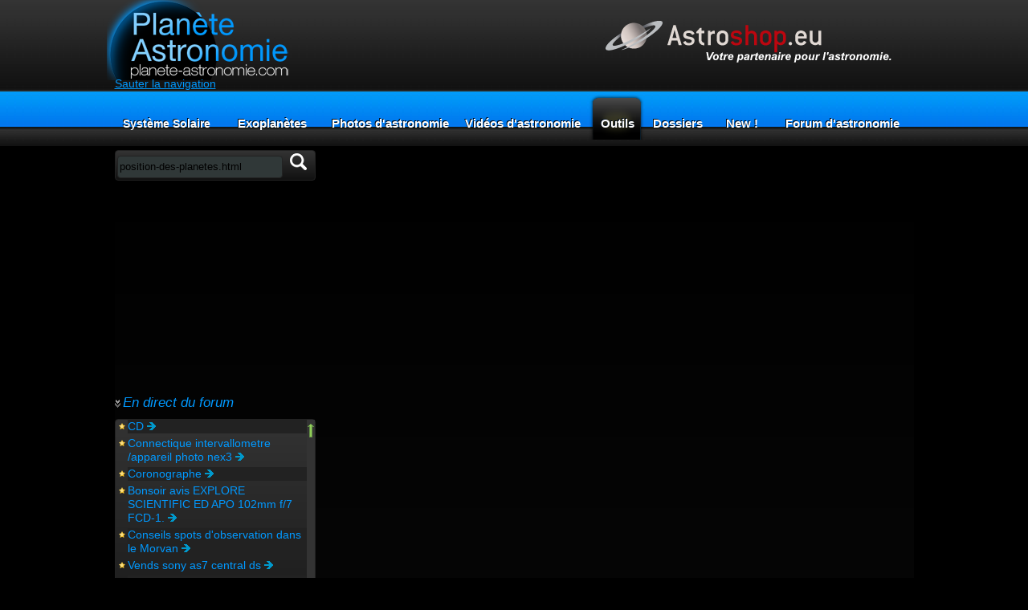

--- FILE ---
content_type: text/html; charset=utf-8
request_url: http://www.planete-astronomie.com/position-des-planetes.html
body_size: 13866
content:
<!DOCTYPE html PUBLIC "-//W3C//DTD XHTML 1.0 Strict//EN" "http://www.w3.org/TR/xhtml1/DTD/xhtml1-strict.dtd">
<html xmlns="http://www.w3.org/1999/xhtml" xml:lang="fr" lang="fr">
<head>
<meta http-equiv="Content-Type" content="text/html; charset=utf-8" />
<!--

	This website is powered by Contao Open Source CMS :: Licensed under GNU/LGPL
	Copyright ©2005-2026 by Leo Feyer :: Extensions are copyright of their respective owners
	Visit the project website at http://www.contao.org for more information

//-->
<title>Position des planètes ★ Planète Astronomie</title>
<base href="http://www.planete-astronomie.com/" />
<meta name="viewport" content="width=device-width">
<meta name="robots" content="index,follow" />
<meta name="description" content="" />
<meta name="keywords" content="" />
<meta http-equiv="Content-Script-Type" content="text/javascript" />
<meta http-equiv="Content-Style-Type" content="text/css" />
<style type="text/css" media="screen">
/* <![CDATA[ */
#wrapper{width:995px;margin:0 auto;}
#header{height:182px;}
#right{width:250px;}
#main{margin-right:250px;}
#footer{height:100px;}
/* ]]> */
</style>
<link type="text/css" rel="stylesheet" href="system/scripts/718699f4d064.css" media="all" />
<link rel="alternate" href="http://www.planete-astronomie.fr/rss_planete_astronomie.xml" type="application/rss+xml" title="News Planète Astronomie" />
<script type="text/javascript" src="system/scripts/e53a815ab435.js"></script>
<link rel="stylesheet" type="text/css" href="tl_files/css/megamenu.css" media="screen" />
<!--[if IE 7]><link rel="stylesheet" type="text/css" href="tl_files/css/sfHover.css" media="screen" /><![endif]-->
<link rel="stylesheet" type="text/css" href="tl_files/css/style.css" media="screen" />
<link rel="apple-touch-icon" href="http://www.planete-astronomie.com/apple-touch.png" />
<script type="text/javascript">
window.google_analytics_uacct = "UA-121011-16";
</script>
<script type="text/javascript">
	(function() {
		var adlS = document.createElement('script'); adlS.type = 'text/javascript'; adlS.async = true;
		adlS.src = '//www.adwidecenter.com/adlscript/showads.php?idpub=570233&tmp='+Math.floor(Math.random()*99999999999);
		var sadlS = document.getElementsByTagName('script')[0]; sadlS.parentNode.insertBefore(adlS, sadlS);
	})();
</script>
</head>
<body id="top" class="mac chrome ch131 ico-menu-outils">

<div class="adleave101370412" adleave-slot="ADLEAVE-BxO-570233-1"></div>
<script type="text/javascript">(adleave101370412 = window.adleave101370412 || []).push({});</script>

<div id="scroll">
	<div id="wrapper">
				<div id="header">
			<div class="inside">
				
<div id="logo"><a href="http://www.planete-astronomie.com" title="Astronomie sur Planète Astronomie : Retour à la page d'accueil de Planète Astronomie"><img src="tl_files/structure/charte/logo-planete-astro.png" alt="Logo Planète Astronomie" title="Astronomie sur Planète Astronomie : Retour à la page d'accueil de Planète Astronomie" />
</a></div>
<div id="astroshop"><a href="http://www.astroshop.de/fr/?affiliate_id=mimata" title="Télescope, lunettes d'astronomie, accessoires, livres d'astro, tout le matériel dont vous avez besoin chez Astroshop" onclick="window.open(this.href); return false;">
<img src="tl_files/structure/telescopes-astroshop.png" border="0" alt="Télescope chez astroshop" title="Télescope, lunettes d'astronomie, accessoires, livres d'astro, tout le matériel dont vous avez besoin chez Astroshop" />
</a></div>

<!-- indexer::stop -->
<div class="mod_megamenu block" id="megamenu">

<a href="position-des-planetes.html#skipNavigation169" class="invisible">Sauter la navigation</a>
<script type="text/javascript" src="system/modules/megamenu/html/MooMenu.js"></script>
<script type="text/javascript">
        window.addEvent("domready", function(){
            var MooMenu169 = new MooMenu({
                 element: 'mm_169',
                 mode: 'fade',
                 MooIn: 'circ:in',
                 MooOut: 'circ:out',
                 durationin: 200,
                 durationout: 500            });
        })
    </script>

<ul id="mm_169" class="level_1">
<li class="submenu rubrique rubrique_systeme_solaire first"><span class="submenu rubrique rubrique_systeme_solaire first">Système Solaire</span>
<ul class="level_2">
<li class="ico-menu-systeme-solaire first"><a href="systeme-solaire.html" title="Le Système Solaire" class="ico-menu-systeme-solaire first">Le Système Solaire</a></li>
<li class="submenu ico-menu-soleil"><a href="le-soleil-notre-etoile.html" title="Le Soleil, notre étoile" class="submenu ico-menu-soleil">Le Soleil, notre étoile</a>
<ul class="level_3">
<li class="ico-menu-photos first"><a href="photos-du-soleil-notre-etoile.173.html" title="Photos du Soleil, notre étoile" class="ico-menu-photos first">Photos du Soleil, notre étoile</a></li>
<li class="ico-menu-videos last"><a href="documentaires-et-videos-sur-le-soleil.html" title="Vidéos du Soleil, notre étoile" class="ico-menu-videos last">Vidéos du Soleil, notre étoile</a></li>
</ul></li>
<li class="submenu ico-menu-mercure"><a href="planete-mercure.html" title="Planète Mercure" class="submenu ico-menu-mercure">Planète Mercure</a>
<ul class="level_3">
<li class="ico-menu-photos first"><a href="photos-de-la-planete-mercure.64.html" title="Photos de la planète Mercure" class="ico-menu-photos first">Photos de la planète Mercure</a></li>
<li class="ico-menu-videos last"><a href="videos-de-la-planete-mercure.116.html" title="Vidéos de la planète Mercure" class="ico-menu-videos last">Vidéos de la planète Mercure</a></li>
</ul></li>
<li class="submenu ico-menu-venus"><a href="planete-venus.html" title="Planète Vénus" class="submenu ico-menu-venus">Planète Vénus</a>
<ul class="level_3">
<li class="ico-menu-photos first"><a href="photos-de-la-planete-venus.65.html" title="Photos de la planète Vénus" class="ico-menu-photos first">Photos de la planète Vénus</a></li>
<li class="ico-menu-videos last"><a href="videos-de-la-planete-venus.117.html" title="Vidéos de la planète Vénus" class="ico-menu-videos last">Vidéos de la planète Vénus</a></li>
</ul></li>
<li class="submenu ico-menu-terre"><a href="planete-terre.html" title="Planète Terre" class="submenu ico-menu-terre">Planète Terre</a>
<ul class="level_3">
<li class="ico-menu-photos first"><a href="photos-de-la-planete-terre.66.html" title="Photos de la planète Terre" class="ico-menu-photos first">Photos de la planète Terre</a></li>
<li class="ico-menu-videos last"><a href="videos-de-la-planete-terre.118.html" title="Vidéos de la planète Terre" class="ico-menu-videos last">Vidéos de la planète Terre</a></li>
</ul></li>
<li class="submenu ico-menu-mars"><a href="planete-mars.html" title="Planète Mars" class="submenu ico-menu-mars">Planète Mars</a>
<ul class="level_3">
<li class="ico-menu-photos first"><a href="photos-de-la-planete-mars.67.html" title="Photos de la planète Mars" class="ico-menu-photos first">Photos de la planète Mars</a></li>
<li class="ico-menu-videos"><a href="videos-de-la-planete-mars.120.html" title="Vidéos de la planète Mars" class="ico-menu-videos">Vidéos de la planète Mars</a></li>
<li class="submenu ico-menu-mars-satellites last"><a href="les-satellites-de-mars.html" title="Les satellites de Mars" class="submenu ico-menu-mars-satellites last">Les satellites de Mars</a>
<ul class="level_4">
<li class="submenu ico-menu-mars-phobos first"><a href="phobos-satellite-de-mars.html" title="Phobos, satellite de Mars" class="submenu ico-menu-mars-phobos first">Phobos, satellite de Mars</a>
<ul class="level_5">
<li class="ico-menu-photos first last"><a href="photos-de-phobos-satellite-de-mars.html" title="Photos de Phobos" class="ico-menu-photos first last">Photos de Phobos</a></li>
</ul></li>
<li class="submenu ico-menu-mars-deimos last"><a href="deimos-satellite-de-la-planete-mars.html" title="Deimos, satellite de Mars" class="submenu ico-menu-mars-deimos last">Deimos, satellite de Mars</a>
<ul class="level_5">
<li class="ico-menu-photos first last"><a href="photos-de-deimos-satellite-de-mars.html" title="Photos de Deimos" class="ico-menu-photos first last">Photos de Deimos</a></li>
</ul></li>
</ul></li>
</ul></li>
<li class="submenu ico-menu-ceres"><a href="planete-naine-ceres.html" title="Planète Naine Cérès" class="submenu ico-menu-ceres">Planète Naine Cérès</a>
<ul class="level_3">
<li class="ico-menu-photos first last"><a href="photos-de-la-planete-naine-ceres.html" title="Photos de la planète naine Cérès" class="ico-menu-photos first last">Photos de la planète naine Cérès</a></li>
</ul></li>
<li class="submenu ico-menu-jupiter"><a href="planete-jupiter.html" title="Planète Jupiter" class="submenu ico-menu-jupiter">Planète Jupiter</a>
<ul class="level_3">
<li class="ico-menu-photos first"><a href="photos-de-la-planete-jupiter.html" title="Photos de la planète Jupiter" class="ico-menu-photos first">Photos de la planète Jupiter</a></li>
<li class="ico-menu-videos"><a href="videos-de-la-planete-jupiter.html" title="Vidéos de la planète Jupiter" class="ico-menu-videos">Vidéos de la planète Jupiter</a></li>
<li class="submenu ico-menu-jupiter-satellites last"><a href="les-satellites-de-jupiter.html" title="Les satellites de Jupiter" class="submenu ico-menu-jupiter-satellites last">Les satellites de Jupiter</a>
<ul class="level_4">
<li class="ico-menu-photos first"><a href="photos-des-satellites-de-jupiter.html" title="Photos des satellites de la planète Jupiter" class="ico-menu-photos first">Photos des satellites de la planète Jupiter</a></li>
<li class="submenu ico-menu-jupiter-io"><a href="io-satellite-de-jupiter.html" title="Io, satellite de Jupiter" class="submenu ico-menu-jupiter-io">Io, satellite de Jupiter</a>
<ul class="level_5">
<li class="ico-menu-photos first last"><a href="photos-de-io-satellite-galileen-de-jupiter.html" title="Photos de Io" class="ico-menu-photos first last">Photos de Io</a></li>
</ul></li>
<li class="submenu ico-menu-jupiter-europe"><a href="europe-satellite-de-jupiter.html" title="Europe, satellite de Jupiter" class="submenu ico-menu-jupiter-europe">Europe, satellite de Jupiter</a>
<ul class="level_5">
<li class="ico-menu-photos first last"><a href="photos-de-europe-satellite-galileen-de-jupiter.html" title="Photos de Europe" class="ico-menu-photos first last">Photos de Europe</a></li>
</ul></li>
<li class="submenu ico-menu-jupiter-ganymede"><a href="ganymede-satellite-de-jupiter.html" title="Ganymède, satellite de Jupiter" class="submenu ico-menu-jupiter-ganymede">Ganymède, satellite de Jupiter</a>
<ul class="level_5">
<li class="ico-menu-photos first last"><a href="photos-de-ganymede-satellite-galileen-de-jupiter.html" title="Photos de Ganymède" class="ico-menu-photos first last">Photos de Ganymède</a></li>
</ul></li>
<li class="submenu ico-menu-jupiter-callisto last"><a href="callisto-satellite-de-jupiter.html" title="Callisto, satellite de Jupiter" class="submenu ico-menu-jupiter-callisto last">Callisto, satellite de Jupiter</a>
<ul class="level_5">
<li class="ico-menu-photos first last"><a href="photos-de-callisto-satellite-galileen-de-jupiter.html" title="Photos de Callisto" class="ico-menu-photos first last">Photos de Callisto</a></li>
</ul></li>
</ul></li>
</ul></li>
<li class="submenu ico-menu-saturne"><a href="planete-saturne.html" title="Planète Saturne, géante gazeuse" class="submenu ico-menu-saturne">Planète Saturne</a>
<ul class="level_3">
<li class="ico-menu-photos first"><a href="photos-de-la-planete-saturne.html" title="Photos de la planète Saturne" class="ico-menu-photos first">Photos de la planète Saturne</a></li>
<li class="ico-menu-videos"><a href="videos-de-la-planete-saturne.html" title="Vidéos de la planète Saturne" class="ico-menu-videos">Vidéos de la planète Saturne</a></li>
<li class="submenu ico-menu-saturne"><a href="les-anneaux-de-saturne.html" title="Les anneaux de Saturne" class="submenu ico-menu-saturne">Les anneaux de Saturne</a>
<ul class="level_4">
<li class="ico-menu-photos first last"><a href="photos-des-anneaux-de-saturne.html" title="Photos des anneaux de Saturne" class="ico-menu-photos first last">Photos des anneaux de Saturne</a></li>
</ul></li>
<li class="submenu ico-menu-saturne-satellites last"><a href="les-satellites-de-saturne.html" title="Les satellites de Saturne" class="submenu ico-menu-saturne-satellites last">Les satellites de Saturne</a>
<ul class="level_4">
<li class="ico-menu-photos first"><a href="photos-des-satellites-de-saturne.html" title="Photos des satellites de Saturne" class="ico-menu-photos first">Photos des satellites de Saturne</a></li>
<li class="submenu ico-menu-saturne-mineurs"><a href="les-satellites-mineurs-de-saturne.html" title="Satellites mineurs de Saturne" class="submenu ico-menu-saturne-mineurs">Satellites mineurs de Saturne</a>
<ul class="level_5">
<li class="ico-menu-photos first last"><a href="photos-des-satellites-mineurs-de-saturne.html" title="Photos des satellites mineurs de Saturne" class="ico-menu-photos first last">Photos des satellites mineurs de Saturne</a></li>
</ul></li>
<li class="submenu ico-menu-saturne-mimas"><a href="mimas-satellite-de-saturne.html" title="Mimas, satellite de Saturne" class="submenu ico-menu-saturne-mimas">Mimas, satellite de Saturne</a>
<ul class="level_5">
<li class="ico-menu-photos first last"><a href="photos-de-mimas-satellite-de-saturne.html" title="Photos de Mimas" class="ico-menu-photos first last">Photos de Mimas</a></li>
</ul></li>
<li class="submenu ico-menu-saturne-encelade"><a href="encelade-satellite-de-saturne.html" title="Encelade, satellite de Saturne" class="submenu ico-menu-saturne-encelade">Encelade, satellite de Saturne</a>
<ul class="level_5">
<li class="ico-menu-photos first last"><a href="photos-de-encelade-satellite-de-saturne.html" title="Photos d'Encelade" class="ico-menu-photos first last">Photos d'Encelade</a></li>
</ul></li>
<li class="submenu ico-menu-saturne-tethys"><a href="tethys-satellite-de-saturne.html" title="Téthys, satellite de Saturne" class="submenu ico-menu-saturne-tethys">Téthys, satellite de Saturne</a>
<ul class="level_5">
<li class="ico-menu-photos first last"><a href="photos-de-tethys-satellite-de-saturne.html" title="Photos de Téthys" class="ico-menu-photos first last">Photos de Téthys</a></li>
</ul></li>
<li class="submenu ico-menu-saturne-dione"><a href="dione-satellite-de-saturne.html" title="Dioné, satellite de Saturne" class="submenu ico-menu-saturne-dione">Dioné, satellite de Saturne</a>
<ul class="level_5">
<li class="ico-menu-photos first last"><a href="photos-de-dione-satellite-de-saturne.html" title="Photos de Dioné" class="ico-menu-photos first last">Photos de Dioné</a></li>
</ul></li>
<li class="submenu ico-menu-saturne-rhea"><a href="rhea-satellite-de-saturne.html" title="Rhéa, satellite de Saturne" class="submenu ico-menu-saturne-rhea">Rhéa, satellite de Saturne</a>
<ul class="level_5">
<li class="ico-menu-photos first last"><a href="photos-de-rhea-satellite-de-saturne.html" title="Photos de Rhéa" class="ico-menu-photos first last">Photos de Rhéa</a></li>
</ul></li>
<li class="submenu ico-menu-saturne-japet"><a href="japet-satellite-de-saturne.html" title="Japet, satellite de Saturne" class="submenu ico-menu-saturne-japet">Japet, satellite de Saturne</a>
<ul class="level_5">
<li class="ico-menu-photos first last"><a href="photos-de-japet-satellite-de-saturne.html" title="Photos de Japet" class="ico-menu-photos first last">Photos de Japet</a></li>
</ul></li>
<li class="submenu ico-menu-saturne-titan last"><a href="titan-satellite-de-saturne.html" title="Titan, satellite de Saturne" class="submenu ico-menu-saturne-titan last">Titan, satellite de Saturne</a>
<ul class="level_5">
<li class="ico-menu-photos first last"><a href="photos-de-titan-satellite-de-saturne.html" title="Photos de Titan" class="ico-menu-photos first last">Photos de Titan</a></li>
</ul></li>
</ul></li>
</ul></li>
<li class="submenu ico-menu-uranus"><a href="planete-uranus.html" title="Planète Uranus, géante gazeuse de glace" class="submenu ico-menu-uranus">Planète Uranus</a>
<ul class="level_3">
<li class="ico-menu-photos first"><a href="photos-de-la-planete-uranus.html" title="Photos de la planète Uranus" class="ico-menu-photos first">Photos de la planète Uranus</a></li>
<li class="ico-menu-videos"><a href="videos-de-la-planete-uranus.html" title="Vidéos de la planète Uranus" class="ico-menu-videos">Vidéos de la planète Uranus</a></li>
<li class="submenu ico-menu-uranus-anneaux"><a href="les-anneaux-duranus.html" title="Les anneaux d'Uranus" class="submenu ico-menu-uranus-anneaux">Les anneaux d'Uranus</a>
<ul class="level_4">
<li class="ico-menu-photos first last"><a href="photos-des-anneaux-de-uranus.html" title="Photos des anneaux d'Uranus" class="ico-menu-photos first last">Photos des anneaux d'Uranus</a></li>
</ul></li>
<li class="submenu ico-menu-uranus-satellites last"><a href="les-satellites-d-uranus.html" title="Les satellites d'Uranus : Ariel, Miranda, Oberon, Titania, Umbriel" class="submenu ico-menu-uranus-satellites last">Les satellites d'Uranus</a>
<ul class="level_4">
<li class="ico-menu-photos first"><a href="photos-des-satellites-de-uranus.html" title="Photos des satellites d'Uranus" class="ico-menu-photos first">Photos des satellites d'Uranus</a></li>
<li class="submenu ico-menu-uranus-mineurs"><a href="les-satellites-mineurs-duranus.html" title="Satellites mineurs d'Uranus" class="submenu ico-menu-uranus-mineurs">Satellites mineurs d'Uranus</a>
<ul class="level_5">
<li class="ico-menu-uranus-mineurs first last"><a href="photos-des-satellites-de-uranus.html" title="Photos des satellites mineurs d'Uranus" class="ico-menu-uranus-mineurs first last">Photos des satellites mineurs d'Uranus</a></li>
</ul></li>
<li class="submenu ico-menu-uranus-miranda"><a href="miranda-satellite-duranus.html" title="Miranda, satellite d'Uranus" class="submenu ico-menu-uranus-miranda">Miranda, satellite d'Uranus</a>
<ul class="level_5">
<li class="ico-menu-photos first last"><a href="photos-de-miranda-satellite-de-uranus.html" title="Photos de Miranda" class="ico-menu-photos first last">Photos de Miranda</a></li>
</ul></li>
<li class="submenu ico-menu-uranus-ariel"><a href="ariel-satellite-duranus.html" title="Ariel, satellite d'Uranus" class="submenu ico-menu-uranus-ariel">Ariel, satellite d'Uranus</a>
<ul class="level_5">
<li class="ico-menu-photos first last"><a href="photos-de-ariel-satellite-de-uranus.html" title="Photos d'Ariel" class="ico-menu-photos first last">Photos d'Ariel</a></li>
</ul></li>
<li class="submenu ico-menu-uranus-umbriel"><a href="umbriel-satellite-duranus.html" title="Umbriel, satellite d'Uranus" class="submenu ico-menu-uranus-umbriel">Umbriel, satellite d'Uranus</a>
<ul class="level_5">
<li class="ico-menu-photos first last"><a href="photos-de-umbriel-satellite-de-uranus.html" title="Photos d'Umbriel" class="ico-menu-photos first last">Photos d'Umbriel</a></li>
</ul></li>
<li class="submenu ico-menu-uranus-titania"><a href="titania-satellite-duranus.html" title="Titania, satellite d'Uranus" class="submenu ico-menu-uranus-titania">Titania, satellite d'Uranus</a>
<ul class="level_5">
<li class="ico-menu-photos first last"><a href="photos-de-titania-satellite-de-uranus.html" title="Photos de Titania" class="ico-menu-photos first last">Photos de Titania</a></li>
</ul></li>
<li class="submenu ico-menu-uranus-oberon last"><a href="oberon-satellite-duranus.html" title="Obéron, satellite d'Uranus" class="submenu ico-menu-uranus-oberon last">Obéron, satellite d'Uranus</a>
<ul class="level_5">
<li class="ico-menu-photos first last"><a href="photos-de-oberon-satellite-de-uranus.html" title="Photos de Obéron" class="ico-menu-photos first last">Photos de Obéron</a></li>
</ul></li>
</ul></li>
</ul></li>
<li class="submenu ico-menu-neptune"><a href="planete-neptune.html" title="Planète Neptune, géante gazeuse de glace" class="submenu ico-menu-neptune">Planète Neptune</a>
<ul class="level_3">
<li class="ico-menu-photos first"><a href="photos-de-la-planete-neptune.html" title="Photos de la planète Neptune" class="ico-menu-photos first">Photos de la planète Neptune</a></li>
<li class="ico-menu-videos"><a href="videos-de-la-planete-neptune.html" title="Vidéos de la planète Neptune" class="ico-menu-videos">Vidéos de la planète Neptune</a></li>
<li class="submenu ico-menu-neptune-satellites last"><a href="les-satellites-de-neptune-triton-protee-nereide.html" title="Les satellites de Neptune : Triton, Protée, Néréide..." class="submenu ico-menu-neptune-satellites last">Les satellites de Neptune</a>
<ul class="level_4">
<li class="ico-menu-photos first"><a href="photos-des-satellites-de-neptune.html" title="Photos des satellites de Neptune" class="ico-menu-photos first">Photos des satellites de Neptune</a></li>
<li class="submenu ico-menu-neptune-mineurs"><a href="les-satellites-mineurs-de-neptune.html" title="Satellites mineurs de Neptune" class="submenu ico-menu-neptune-mineurs">Satellites mineurs de Neptune</a>
<ul class="level_5">
<li class="ico-menu-neptune-mineurs first last"><a href="photos-des-satellites-de-neptune.html" title="Photos des satellites mineurs de Neptune" class="ico-menu-neptune-mineurs first last">Photos des satellites mineurs de Neptune</a></li>
</ul></li>
<li class="submenu ico-menu-neptune-triton last"><a href="triton-satellite-de-neptune.html" title="Triton, satellite de Neptune" class="submenu ico-menu-neptune-triton last">Triton, satellite de Neptune</a>
<ul class="level_5">
<li class="ico-menu-photos first last"><a href="photos-de-triton-satellite-de-neptune.html" title="Photos de Triton" class="ico-menu-photos first last">Photos de Triton</a></li>
</ul></li>
</ul></li>
</ul></li>
<li class="submenu ico-menu-pluton"><a href="planete-naine-pluton.html" title="Planète naine Pluton" class="submenu ico-menu-pluton">Planète naine Pluton</a>
<ul class="level_3">
<li class="ico-menu-photos first"><a href="photos-de-la-planete-pluton.html" title="Photos de la planète naine Pluton" class="ico-menu-photos first">Photos de la planète naine Pluton</a></li>
<li class="ico-menu-videos"><a href="videos-de-la-planete-pluton.html" title="Vidéos de la planète naine Pluton" class="ico-menu-videos">Vidéos de la planète naine Pluton</a></li>
<li class="submenu ico-menu-pluton-satellites last"><a href="les-satellites-de-pluton.html" title="Les satellites de Pluton : Charon, Nix et Hydra" class="submenu ico-menu-pluton-satellites last">Les satellites de Pluton</a>
<ul class="level_4">
<li class="ico-menu-photos first last"><a href="photos-des-satellites-de-pluton.html" title="Photos de Pluton, Charon, Nix, Hydra" class="ico-menu-photos first last">Photos de Pluton, Charon, Nix, Hydra</a></li>
</ul></li>
</ul></li>
<li class="ico-menu-pluton"><a href="planete-naine-eris.html" title="Planète naine Eris" class="ico-menu-pluton">Planète naine Eris</a></li>
<li class="ico-menu-pluton"><a href="planete-naine-makemake.html" title="Planète naine Makemake" class="ico-menu-pluton">Planète naine Makemake</a></li>
<li class="ico-menu-pluton last"><a href="planete-naine-haumea.html" title="Planète naine Haumea" class="ico-menu-pluton last">Planète naine Haumea</a></li>
</ul></li>
<li class="submenu rubrique rubrique_boutique"><a href="exoplanetes-planetes-extra-solaires.html" title="Les exoplanètes ou planètes extra-solaires" class="submenu rubrique rubrique_boutique">Exoplanètes</a>
<ul class="level_2">
<li class="ico-menu-univers first"><a href="exoplanetes.html" title="Les exoplanètes ou planètes extra-solaires" class="ico-menu-univers first">Exoplanètes</a></li>
<li class="ico-menu-univers last"><a href="exoplanetes-kepler.html" title="Les exoplanètes ou planètes extra-solaires" class="ico-menu-univers last">Exoplanètes Kepler</a></li>
</ul></li>
<li class="submenu rubrique rubrique_photos"><a href="photos-d-astronomie-planete-astronomie.html" title="Photos d'astronomie" class="submenu rubrique rubrique_photos">Photos d'astronomie</a>
<ul class="level_2">
<li class="ico-menu-photos first"><a href="photos-du-soleil-notre-etoile.173.html" title="Photos du Soleil, notre étoile" class="ico-menu-photos first">Photos du Soleil, notre étoile</a></li>
<li class="ico-menu-photos"><a href="photos-de-la-planete-mercure.64.html" title="Photos de la planète Mercure" class="ico-menu-photos">Photos de la planète Mercure</a></li>
<li class="ico-menu-photos"><a href="photos-de-la-planete-venus.65.html" title="Photos de la planète Vénus" class="ico-menu-photos">Photos de la planète Vénus</a></li>
<li class="submenu ico-menu-photos"><a href="photos-de-la-planete-terre.66.html" title="Photos de la planète Terre" class="submenu ico-menu-photos">Photos de la planète Terre</a>
<ul class="level_3">
<li class="ico-menu-photos first last"><a href="photos-de-la-lune.html" title="Photos de la Lune" class="ico-menu-photos first last">Photos de la Lune</a></li>
</ul></li>
<li class="ico-menu-photos"><a href="photos-de-la-planete-naine-ceres.html" title="Photos de la planète naine Cérès" class="ico-menu-photos">Photos de la planète naine Cérès</a></li>
<li class="submenu ico-menu-photos"><a href="photos-de-la-planete-mars.67.html" title="Photos de la planète Mars" class="submenu ico-menu-photos">Photos de la planète Mars</a>
<ul class="level_3">
<li class="ico-menu-photos first"><a href="galerie-de-photos-de-la-planete-mars.html" title="Galerie de photos de la planète Mars" class="ico-menu-photos first">Galerie de photos de la planète Mars</a></li>
<li class="ico-menu-photos"><a href="photos-de-phobos-satellite-de-mars.html" title="Photos de Phobos, satellite de Mars" class="ico-menu-photos">Photos de Phobos, satellite de Mars</a></li>
<li class="ico-menu-photos last"><a href="photos-de-deimos-satellite-de-mars.html" title="Photos de Deimos, satellite de Mars" class="ico-menu-photos last">Photos de Deimos, satellite de Mars</a></li>
</ul></li>
<li class="submenu ico-menu-photos"><a href="photos-de-la-planete-jupiter.html" title="Photos de la planète Jupiter" class="submenu ico-menu-photos">Photos de la planète Jupiter</a>
<ul class="level_3">
<li class="ico-menu-photos first"><a href="photos-des-anneaux-de-jupiter.html" title="Photos des anneaux de Jupiter" class="ico-menu-photos first">Photos des anneaux de Jupiter</a></li>
<li class="ico-menu-photos"><a href="photos-des-satellites-de-jupiter.html" title="Photos des satellites de Jupiter" class="ico-menu-photos">Photos des satellites de Jupiter</a></li>
<li class="ico-menu-photos"><a href="photos-de-io-satellite-galileen-de-jupiter.html" title="Photos de Io, satellite de Jupiter" class="ico-menu-photos">Photos de Io, satellite de Jupiter</a></li>
<li class="ico-menu-photos"><a href="photos-de-europe-satellite-galileen-de-jupiter.html" title="Photos de Europe, satellite de Jupiter" class="ico-menu-photos">Photos de Europe, satellite de Jupiter</a></li>
<li class="ico-menu-photos"><a href="photos-de-ganymede-satellite-galileen-de-jupiter.html" title="Photos de Ganymède, satellite de Jupiter" class="ico-menu-photos">Photos de Ganymède, satellite de Jupiter</a></li>
<li class="ico-menu-photos last"><a href="photos-de-callisto-satellite-galileen-de-jupiter.html" title="Photos de Callisto, satellite de Jupiter" class="ico-menu-photos last">Photos de Callisto, satellite de Jupiter</a></li>
</ul></li>
<li class="submenu ico-menu-photos"><a href="photos-de-la-planete-saturne.html" title="Photos de la planète Saturne" class="submenu ico-menu-photos">Photos de la planète Saturne</a>
<ul class="level_3">
<li class="ico-menu-photos first"><a href="photos-des-anneaux-de-saturne.html" title="Photos des anneaux de Saturne" class="ico-menu-photos first">Photos des anneaux de Saturne</a></li>
<li class="ico-menu-photos"><a href="photos-des-satellites-de-saturne.html" title="Photos des satellites de Saturne" class="ico-menu-photos">Photos des satellites de Saturne</a></li>
<li class="ico-menu-photos"><a href="photos-des-satellites-mineurs-de-saturne.html" title="Photos des satellites mineurs de Saturne" class="ico-menu-photos">Photos des satellites mineurs de Saturne</a></li>
<li class="ico-menu-photos"><a href="photos-de-mimas-satellite-de-saturne.html" title="Photos de Mimas, satellite de Saturne" class="ico-menu-photos">Photos de Mimas, satellite de Saturne</a></li>
<li class="ico-menu-photos"><a href="photos-de-encelade-satellite-de-saturne.html" title="Photos de Encelade, satellite de Saturne" class="ico-menu-photos">Photos de Encelade, satellite de Saturne</a></li>
<li class="ico-menu-photos"><a href="photos-de-tethys-satellite-de-saturne.html" title="Photos de Téthys, satellite de Saturne" class="ico-menu-photos">Photos de Téthys, satellite de Saturne</a></li>
<li class="ico-menu-photos"><a href="photos-de-dione-satellite-de-saturne.html" title="Photos de Dioné, satellite de Saturne" class="ico-menu-photos">Photos de Dioné, satellite de Saturne</a></li>
<li class="ico-menu-photos"><a href="photos-de-rhea-satellite-de-saturne.html" title="Photos de Rhéa, satellite de Saturne" class="ico-menu-photos">Photos de Rhéa, satellite de Saturne</a></li>
<li class="ico-menu-photos"><a href="photos-de-japet-satellite-de-saturne.html" title="Photos de Japet, satellite de Saturne" class="ico-menu-photos">Photos de Japet, satellite de Saturne</a></li>
<li class="ico-menu-photos last"><a href="photos-de-titan-satellite-de-saturne.html" title="Photos de Titan, satellite de Saturne" class="ico-menu-photos last">Photos de Titan, satellite de Saturne</a></li>
</ul></li>
<li class="submenu ico-menu-photos"><a href="photos-de-la-planete-uranus.html" title="Photos de la planète Uranus" class="submenu ico-menu-photos">Photos de la planète Uranus</a>
<ul class="level_3">
<li class="ico-menu-photos first"><a href="photos-des-anneaux-de-uranus.html" title="Photos des anneaux de Uranus" class="ico-menu-photos first">Photos des anneaux de Uranus</a></li>
<li class="ico-menu-photos"><a href="photos-des-satellites-de-uranus.html" title="Photos des satellites de Uranus" class="ico-menu-photos">Photos des satellites de Uranus</a></li>
<li class="ico-menu-photos"><a href="photos-de-ariel-satellite-de-uranus.html" title="Photos de Ariel, satellite de Uranus" class="ico-menu-photos">Photos de Ariel, satellite de Uranus</a></li>
<li class="ico-menu-photos"><a href="photos-de-miranda-satellite-de-uranus.html" title="Photos de Miranda, satellite de Uranus" class="ico-menu-photos">Photos de Miranda, satellite de Uranus</a></li>
<li class="ico-menu-photos"><a href="photos-de-oberon-satellite-de-uranus.html" title="Photos de Oberon, satellite de Uranus" class="ico-menu-photos">Photos de Oberon, satellite de Uranus</a></li>
<li class="ico-menu-photos"><a href="photos-de-titania-satellite-de-uranus.html" title="Photos de Titania, satellite de Uranus" class="ico-menu-photos">Photos de Titania, satellite de Uranus</a></li>
<li class="ico-menu-photos last"><a href="photos-de-umbriel-satellite-de-uranus.html" title="Photos de Umbriel, satellite de Uranus" class="ico-menu-photos last">Photos de Umbriel, satellite de Uranus</a></li>
</ul></li>
<li class="submenu ico-menu-photos"><a href="photos-de-la-planete-neptune.html" title="Photos de la planète Neptune" class="submenu ico-menu-photos">Photos de la planète Neptune</a>
<ul class="level_3">
<li class="ico-menu-photos first"><a href="photos-des-anneaux-de-neptune.html" title="Photos des anneaux de Neptune" class="ico-menu-photos first">Photos des anneaux de Neptune</a></li>
<li class="ico-menu-photos"><a href="photos-des-satellites-de-neptune.html" title="Photos des satellites de Neptune" class="ico-menu-photos">Photos des satellites de Neptune</a></li>
<li class="ico-menu-photos"><a href="photos-de-nereide-satellite-de-neptune.html" title="Photos de Néréide, satellite de Neptune" class="ico-menu-photos">Photos de Néréide, satellite de Neptune</a></li>
<li class="ico-menu-photos last"><a href="photos-de-triton-satellite-de-neptune.html" title="Photos de Triton, satellite de Neptune" class="ico-menu-photos last">Photos de Triton, satellite de Neptune</a></li>
</ul></li>
<li class="submenu ico-menu-photos"><a href="photos-de-la-planete-pluton.html" title="Photos de la planète Pluton" class="submenu ico-menu-photos">Photos de la planète Pluton</a>
<ul class="level_3">
<li class="ico-menu-photos first last"><a href="photos-des-satellites-de-pluton.html" title="Photos des satellites de Pluton" class="ico-menu-photos first last">Photos des satellites de Pluton</a></li>
</ul></li>
<li class="ico-menu-photos last"><a href="photos-de-la-comete-hartley-2.html" title="Photos de la comète Hartley 2" class="ico-menu-photos last">Photos de la comète Hartley 2</a></li>
</ul></li>
<li class="submenu rubrique rubrique_videos"><a href="videos-documentaires-astronomie-univers.html" title="Vidéos d'astronomie" class="submenu rubrique rubrique_videos">Vidéos d'astronomie</a>
<ul class="level_2">
<li class="submenu ico-menu-videos first"><a href="documentaires-et-videos-le-systeme-solaire.html" title="Vidéos astro : le Système Solaire" class="submenu ico-menu-videos first">Vidéos astro : le Système Solaire</a>
<ul class="level_3">
<li class="ico-menu-videos first"><a href="videos-le-systeme-solaire.html" title="Vidéos : le Système Solaire" class="ico-menu-videos first">Vidéos : le Système Solaire</a></li>
<li class="ico-menu-videos"><a href="documentaires-et-videos-sur-le-soleil.html" title="Vidéos : le Soleil, notre étoile" class="ico-menu-videos">Vidéos : le Soleil, notre étoile</a></li>
<li class="ico-menu-videos"><a href="videos-de-la-planete-mercure.116.html" title="Vidéos de la planète Mercure" class="ico-menu-videos">Vidéos de la planète Mercure</a></li>
<li class="ico-menu-videos"><a href="videos-de-la-planete-venus.117.html" title="Vidéos de la planète Vénus" class="ico-menu-videos">Vidéos de la planète Vénus</a></li>
<li class="submenu ico-menu-videos"><a href="videos-de-la-planete-terre.118.html" title="Vidéos de la planète Terre" class="submenu ico-menu-videos">Vidéos de la planète Terre</a>
<ul class="level_4">
<li class="ico-menu-videos first last"><a href="documentaires-et-videos-sur-la-lune.html" title="Documentaires et vidéos sur la Lune" class="ico-menu-videos first last">Documentaires et vidéos sur la Lune</a></li>
</ul></li>
<li class="ico-menu-videos"><a href="videos-de-la-planete-mars.120.html" title="Vidéos de la planète Mars" class="ico-menu-videos">Vidéos de la planète Mars</a></li>
<li class="submenu ico-menu-videos"><a href="videos-de-la-planete-jupiter.html" title="Vidéos de la planète Jupiter" class="submenu ico-menu-videos">Vidéos de la planète Jupiter</a>
<ul class="level_4">
<li class="ico-menu-videos first last"><a href="documentaires-et-videos-sur-io-satellite-de-jupiter.html" title="Documentaires et vidéos sur Io, satellite de Jupiter" class="ico-menu-videos first last">Vidéos sur Io, satellite de Jupiter</a></li>
</ul></li>
<li class="submenu ico-menu-videos"><a href="videos-de-la-planete-saturne.html" title="Vidéos de la planète Saturne" class="submenu ico-menu-videos">Vidéos de la planète Saturne</a>
<ul class="level_4">
<li class="ico-menu-videos first"><a href="documentaires-et-videos-des-anneaux-de-saturne.html" title="Documentaires et vidéos des anneaux de Saturne" class="ico-menu-videos first">Vidéos des anneaux de Saturne</a></li>
<li class="ico-menu-videos"><a href="documentaires-et-videos-des-satellites-de-saturne.html" title="Documentaires et vidéos des satellites de Saturne" class="ico-menu-videos">Vidéos des satellites de Saturne</a></li>
<li class="ico-menu-videos last"><a href="documentaires-et-videos-de-titan-satellite-de-saturne.html" title="Documentaires et vidéos de Titan, satellite de Saturne" class="ico-menu-videos last">Vidéos de Titan, satellite de Saturne</a></li>
</ul></li>
<li class="ico-menu-videos"><a href="videos-de-la-planete-uranus.html" title="Vidéos de la planète Uranus" class="ico-menu-videos">Vidéos de la planète Uranus</a></li>
<li class="ico-menu-videos"><a href="videos-de-la-planete-neptune.html" title="Vidéos de la planète Neptune" class="ico-menu-videos">Vidéos de la planète Neptune</a></li>
<li class="ico-menu-videos"><a href="videos-de-la-planete-pluton.html" title="Vidéos de la planète Pluton" class="ico-menu-videos">Vidéos de la planète Pluton</a></li>
<li class="ico-menu-videos last"><a href="videos-sur-les-cometes.html" title="Vidéos sur les comètes" class="ico-menu-videos last">Vidéos sur les comètes</a></li>
</ul></li>
<li class="submenu ico-menu-videos"><a href="documentaires-et-videos-espace-univers-cosmos.html" title="Vidéos astro : l'Univers" class="submenu ico-menu-videos">Vidéos astro : l'Univers</a>
<ul class="level_3">
<li class="ico-menu-videos first"><a href="videos-astro-les-trous-noirs.html" title="Vidéos astro : les trous noirs" class="ico-menu-videos first">Vidéos astro : les trous noirs</a></li>
<li class="ico-menu-videos last"><a href="videos-astro-les-galaxies.html" title="Vidéos astro : les galaxies" class="ico-menu-videos last">Vidéos astro : les galaxies</a></li>
</ul></li>
<li class="submenu ico-menu-videos"><a href="videos-astro-astrophysique.html" title="Vidéos astro : Astrophysique" class="submenu ico-menu-videos">Vidéos astro : Astrophysique</a>
<ul class="level_3">
<li class="submenu ico-menu-videos first last"><a href="videos-astro-le-big-bang.html" title="Vidéos astro : théories cosmologiques" class="submenu ico-menu-videos first last">Vidéos astro : théories cosmologiques</a>
<ul class="level_4">
<li class="ico-menu-videos first last"><a href="videos-astro-le-big-bang.html" title="Vidéos astro : le Big Bang" class="ico-menu-videos first last">Vidéos astro : le Big Bang</a></li>
</ul></li>
</ul></li>
<li class="ico-menu-videos"><a href="videos-d-astronomie-sur-dailymotion.html" title="Vidéos d'astronomie sur Dailymotion" class="ico-menu-videos">Vidéos d'astronomie sur Dailymotion</a></li>
<li class="ico-menu-videos"><a href="videos-d-astronomie-sur-youtube.html" title="Vidéos d'astronomie sur Youtube" class="ico-menu-videos">Vidéos d'astronomie sur Youtube</a></li>
<li class="ico-menu-videos"><a href="videos-dastronomie-de-lina.html" title="Vidéos d'astronomie de l'INA" class="ico-menu-videos">Vidéos d'astronomie de l'INA</a></li>
<li class="submenu ico-menu-videos"><a href="extraits-de-films.html" title="Extraits de films" class="submenu ico-menu-videos">Extraits de films</a>
<ul class="level_3">
<li class="ico-menu-videos first last"><a href="extrait-du-docu-fiction-voyage-autour-du-soleil.html" title="Extrait de Voyage autour du Soleil" class="ico-menu-videos first last">Extrait de Voyage autour du Soleil</a></li>
</ul></li>
<li class="ico-menu-videos"><a href="rotations-de-planetes.html" title="Rotations de planètes et de satellites" class="ico-menu-videos">Rotations de planètes</a></li>
<li class="ico-menu-videos"><a href="em6.html" title="E=M6" class="ico-menu-videos">E=M6</a></li>
<li class="ico-menu-videos"><a href="superscience.html" title="Superscience" class="ico-menu-videos">Superscience</a></li>
<li class="submenu ico-menu-videos last"><a href="videos-la-conquete-spatiale.html" title="La conquête spatiale" class="submenu ico-menu-videos last">La conquête spatiale</a>
<ul class="level_3">
<li class="ico-menu-videos first last"><a href="la-conquete-spatiale-la-lune.html" title="La conquête spatiale : La Lune" class="ico-menu-videos first last">La conquête spatiale : La Lune</a></li>
</ul></li>
</ul></li>
<li class="submenu rubrique rubrique_outils trail"><a href="outils.html" title="Outils" class="submenu rubrique rubrique_outils trail">Outils</a>
<ul class="level_2">
<li class="submenu ico-menu-liens nocomments sibling first"><a href="annuaire-planete-astronomie.html" title="Annuaire de sites d'astronomie de Planète Astronomie" class="submenu ico-menu-liens nocomments sibling first">Annuaire Planète Astronomie</a>
<ul class="level_3">
<li class="ico-menu-liens nocomments first"><a href="presentation-de-l-annuaire-de-planete-astronomie.html" title="Liens d'astronomie et sites d'astronomie partenaires" class="ico-menu-liens nocomments first">Présentation de l'Annuaire</a></li>
<li class="ico-menu-liens nocomments last"><a href="liens-dastronomie.html" title="Liens d'astronomie et sites d'astronomie partenaires" class="ico-menu-liens nocomments last">Liens d'astronomie</a></li>
</ul></li>
<li class="active ico-menu-outils"><span class="active ico-menu-outils">Position des planètes</span></li>
<li class="ico-menu-outils sibling"><a href="position-de-la-station-spatiale-internationale-iss.html" title="Position actuelle de l'ISS" class="ico-menu-outils sibling">Position actuelle de l'ISS</a></li>
<li class="ico-menu-videos sibling"><a href="video-en-direct-de-la-station-spatiale-internationale-iss.html" title="Vidéo en direct de l'ISS" class="ico-menu-videos sibling">Vidéo en direct de l'ISS</a></li>
<li class="ico-menu-lexique sibling"><a href="lexique-d-astronomie-de-planete-astronomie.html" title="Lexique d'astronomie" class="ico-menu-lexique sibling">Lexique d'astronomie</a></li>
<li class="ico-menu-rss sibling"><a href="flux-rss-des-sites-d-astronomie-et-agences-spatiales.html" title="Flux RSS des sites d'astronomie" class="ico-menu-rss sibling">Flux RSS des sites d'astronomie</a></li>
<li class="ico-menu-google sibling"><a href="google-moon-carte-interactive-lune.html" title="Google Moon : carte lunaire" class="ico-menu-google sibling">Google Moon : carte lunaire</a></li>
<li class="ico-menu-google sibling"><a href="google-mars-carte-interactive-mars.html" title="Google Mars : carte de Mars" class="ico-menu-google sibling">Google Mars : carte de Mars</a></li>
<li class="ico-menu-google sibling"><a href="google-sky-explorez-lunivers.html" title="Google Sky : explorez l'Univers" class="ico-menu-google sibling">Google Sky : explorez l'Univers</a></li>
<li class="ico-menu-youtube sibling"><a href="http://www.youtube.com/user/mimataastro" title="Youtube : Planète Astronomie" class="ico-menu-youtube sibling" onclick="return !window.open(this.href)">Youtube : Planète Astronomie</a></li>
<li class="ico-menu-outils sibling last"><a href="planetarium.html" title="Planétarium en ligne" class="ico-menu-outils sibling last">Planétarium</a></li>
</ul></li>
<li class="submenu rubrique rubrique_univers"><a href="dossiers-astronomie.html" title="Nos dossiers astro" class="submenu rubrique rubrique_univers">Dossiers</a>
<ul class="level_2">
<li class="ico-menu-telescope first"><a href="telescope-guide-du-debutant.html" title="Notre guide pour votre votre futur achat" class="ico-menu-telescope first">Télescope : Guide du débutant</a></li>
<li class="ico-menu-telescope"><a href="le-grossissement-en-astronomie.html" title="Le grossissement en astronomie" class="ico-menu-telescope">Le grossissement en astronomie</a></li>
<li class="ico-menu-telescope"><a href="acheter-un-telescope-ou-une-lunette-d-astronomie.html" title="Acheter un télescope ou une lunette d'astronomie" class="ico-menu-telescope">Acheter un télescope ou une lunette d'astronomie</a></li>
<li class="ico-menu-dossiers"><a href="lunivers-en-musique.html" title="L'Univers en musique" class="ico-menu-dossiers">L'Univers en musique</a></li>
<li class="ico-menu-dossiers"><a href="la-taille-de-lunivers.html" title="Quelle est la taille de l'Univers ?" class="ico-menu-dossiers">La taille de l'Univers</a></li>
<li class="ico-menu-dossiers"><a href="le-magnetisme-dans-l-univers.html" title="Le magnétisme dans l'Univers" class="ico-menu-dossiers">Le magnétisme dans l'Univers</a></li>
<li class="ico-menu-dossiers"><a href="les-etoiles.html" title="Les étoiles" class="ico-menu-dossiers">Les étoiles</a></li>
<li class="ico-menu-dossiers"><a href="missions-dexploration-spatiales.html" title="Les missions spatiales et les satellites d'explorations" class="ico-menu-dossiers">Missions d'exploration spatiales</a></li>
<li class="ico-menu-dossiers last"><a href="la-conquete-spatiale.html" title="Conquête Spatiale" class="ico-menu-dossiers last">La Conquête Spatiale</a></li>
</ul></li>
<li class="rubrique rubrique_univers"><a href="mises-a-jour-planete-astronomie.html" title="Nouveautés et mises à jour sur le site Planète Astronmie" class="rubrique rubrique_univers">New !</a></li>
<li class="rubrique rubrique_forum last"><a href="http://forum.planete-astronomie.com" title="Forum d'astronomie" class="rubrique rubrique_forum last" onclick="return !window.open(this.href)">Forum d'astronomie</a></li>
</ul>
<a id="skipNavigation169" class="invisible">&nbsp;</a>

</div>
<!-- indexer::continue -->

<!-- MENU SMARTPHONE -->
<form method="post" id="formmenu">
<select id="menu-smartphone" onchange="document.getElementById('formmenu').submit();">
<option>MENU</option>
	<option value="systeme-solaire.html">Le Système Solaire</option>
	<option value="le-soleil-notre-etoile.html">-Le Soleil, notre étoile
	<option value="photos-du-soleil-notre-etoile.173.html">--Photos du Soleil, notre étoile</option>
	<option value="documentaires-et-videos-sur-le-soleil.html">--Vidéos du Soleil, notre étoile</option>
	<option value="planete-mercure.html">-Planète Mercure
	<option value="photos-de-la-planete-mercure.64.html">--Photos de la planète Mercure</option>
	<option value="videos-de-la-planete-mercure.116.html">--Vidéos de la planète Mercure</option>
	<option value="planete-venus.html">-Planète Vénus
	<option value="photos-de-la-planete-venus.65.html">--Photos de la planète Vénus</option>
	<option value="videos-de-la-planete-venus.117.html">--Vidéos de la planète Vénus</option>
	<option value="planete-terre.html">-Planète Terre
	<option value="photos-de-la-planete-terre.66.html">--Photos de la planète Terre</option>
	<option value="videos-de-la-planete-terre.118.html">--Vidéos de la planète Terre</option>
	<option value="planete-mars.html">-Planète Mars
	<option value="photos-de-la-planete-mars.67.html">--Photos de la planète Mars</option>
	<option value="videos-de-la-planete-mars.120.html">--Vidéos de la planète Mars</option>
	<option value="les-satellites-de-mars.html">--Les satellites de Mars
	<option value="phobos-satellite-de-mars.html">---Phobos, satellite de Mars
	<option value="photos-de-phobos-satellite-de-mars.html">----Photos de Phobos</option>
	<option value="deimos-satellite-de-la-planete-mars.html">---Deimos, satellite de Mars
	<option value="photos-de-deimos-satellite-de-mars.html">----Photos de Deimos</option>
	<option value="planete-naine-ceres.html">-Planète Naine Cérès
	<option value="photos-de-la-planete-naine-ceres.html">--Photos de la planète naine Cérès</option>
	<option value="planete-jupiter.html">-Planète Jupiter
	<option value="photos-de-la-planete-jupiter.html">--Photos de la planète Jupiter</option>
	<option value="videos-de-la-planete-jupiter.html">--Vidéos de la planète Jupiter</option>
	<option value="les-satellites-de-jupiter.html">--Les satellites de Jupiter
	<option value="photos-des-satellites-de-jupiter.html">---Photos des satellites de la planète Jupiter</option>
	<option value="io-satellite-de-jupiter.html">---Io, satellite de Jupiter
	<option value="photos-de-io-satellite-galileen-de-jupiter.html">----Photos de Io</option>
	<option value="europe-satellite-de-jupiter.html">---Europe, satellite de Jupiter
	<option value="photos-de-europe-satellite-galileen-de-jupiter.html">----Photos de Europe</option>
	<option value="ganymede-satellite-de-jupiter.html">---Ganymède, satellite de Jupiter
	<option value="photos-de-ganymede-satellite-galileen-de-jupiter.html">----Photos de Ganymède</option>
	<option value="callisto-satellite-de-jupiter.html">---Callisto, satellite de Jupiter
	<option value="photos-de-callisto-satellite-galileen-de-jupiter.html">----Photos de Callisto</option>
	<option value="planete-saturne.html">-Planète Saturne
	<option value="photos-de-la-planete-saturne.html">--Photos de la planète Saturne</option>
	<option value="videos-de-la-planete-saturne.html">--Vidéos de la planète Saturne</option>
	<option value="les-anneaux-de-saturne.html">--Les anneaux de Saturne
	<option value="photos-des-anneaux-de-saturne.html">---Photos des anneaux de Saturne</option>
	<option value="les-satellites-de-saturne.html">--Les satellites de Saturne
	<option value="photos-des-satellites-de-saturne.html">---Photos des satellites de Saturne</option>
	<option value="les-satellites-mineurs-de-saturne.html">--Satellites mineurs de Saturne
	<option value="photos-des-satellites-mineurs-de-saturne.html">---Photos des satellites mineurs de Saturne</option>
	<option value="mimas-satellite-de-saturne.html">--Mimas, satellite de Saturne
	<option value="photos-de-mimas-satellite-de-saturne.html">---Photos de Mimas</option>
	<option value="encelade-satellite-de-saturne.html">--Encelade, satellite de Saturne
	<option value="photos-de-encelade-satellite-de-saturne.html">---Photos d'Encelade</option>
	<option value="tethys-satellite-de-saturne.html">--Téthys, satellite de Saturne
	<option value="photos-de-tethys-satellite-de-saturne.html">---Photos de Téthys</option>
	<option value="dione-satellite-de-saturne.html">--Dioné, satellite de Saturne
	<option value="photos-de-dione-satellite-de-saturne.html">---Photos de Dioné</option>
	<option value="rhea-satellite-de-saturne.html">--Rhéa, satellite de Saturne
	<option value="photos-de-rhea-satellite-de-saturne.html">---Photos de Rhéa</option>
	<option value="japet-satellite-de-saturne.html">--Japet, satellite de Saturne
	<option value="photos-de-japet-satellite-de-saturne.html">---Photos de Japet</option>
	<option value="titan-satellite-de-saturne.html">--Titan, satellite de Saturne
	<option value="photos-de-titan-satellite-de-saturne.html">---Photos de Titan</option>
	<option value="planete-uranus.html">-Planète Uranus
	<option value="photos-de-la-planete-uranus.html">--Photos de la planète Uranus</option>
	<option value="videos-de-la-planete-uranus.html">--Vidéos de la planète Uranus</option>
	<option value="les-anneaux-duranus.html">--Les anneaux d'Uranus
	<option value="photos-des-anneaux-de-uranus.html">---Photos des anneaux d'Uranus</option>
	<option value="les-satellites-d-uranus.html">--Les satellites d'Uranus
	<option value="photos-des-satellites-de-uranus.html">---Photos des satellites d'Uranus</option>
	<option value="les-satellites-mineurs-duranus.html">--Satellites mineurs d'Uranus
	<option value="photos-des-satellites-de-uranus.html">---Photos des satellites mineurs d'Uranus</option>
	<option value="miranda-satellite-duranus.html">--Miranda, satellite d'Uranus
	<option value="photos-de-miranda-satellite-de-uranus.html">---Photos de Miranda</option>
	<option value="ariel-satellite-duranus.html">--Ariel, satellite d'Uranus
	<option value="photos-de-ariel-satellite-de-uranus.html">---Photos d'Ariel</option>
	<option value="umbriel-satellite-duranus.html">--Umbriel, satellite d'Uranus
	<option value="photos-de-umbriel-satellite-de-uranus.html">---Photos d'Umbriel</option>
	<option value="titania-satellite-duranus.html">--Titania, satellite d'Uranus
	<option value="photos-de-titania-satellite-de-uranus.html">---Photos de Titania</option>
	<option value="oberon-satellite-duranus.html">--Obéron, satellite d'Uranus
	<option value="photos-de-oberon-satellite-de-uranus.html">---Photos de Obéron</option>
	<option value="planete-neptune.html">-Planète Neptune
	<option value="photos-de-la-planete-neptune.html">--Photos de la planète Neptune</option>
	<option value="videos-de-la-planete-neptune.html">--Vidéos de la planète Neptune</option>
	<option value="les-satellites-de-neptune-triton-protee-nereide.html">--Les satellites de Neptune
	<option value="photos-des-satellites-de-neptune.html">---Photos des satellites de Neptune</option>
	<option value="les-satellites-mineurs-de-neptune.html">--Satellites mineurs de Neptune
	<option value="photos-des-satellites-de-neptune.html">---Photos des satellites mineurs de Neptune</option>
	<option value="triton-satellite-de-neptune.html">--Triton, satellite de Neptune
	<option value="photos-de-triton-satellite-de-neptune.html">---Photos de Triton</option>
	<option value="planete-naine-pluton.html">-Planète naine Pluton
	<option value="photos-de-la-planete-pluton.html">--Photos de la planète naine Pluton</option>
	<option value="videos-de-la-planete-pluton.html">--Vidéos de la planète naine Pluton</option>
	<option value="les-satellites-de-pluton.html">--Les satellites de Pluton
	<option value="photos-des-satellites-de-pluton.html">---Photos de Pluton, Charon, Nix, Hydra</option>
	<option value="planete-naine-eris.html">-Planète naine Eris</option>
	<option value="planete-naine-makemake.html">-Planète naine Makemake</option>
	<option value="planete-naine-haumea.html">-Planète naine Haumea</option>
	<option value="exoplanetes-planetes-extra-solaires.html">Exoplanètes
	<option value="exoplanetes.html">-Exoplanètes</option>
	<option value="exoplanetes-kepler.html">-Exoplanètes Kepler</option>
	<option value="photos-d-astronomie-planete-astronomie.html">-Photos d'astronomie
	<option value="photos-du-soleil-notre-etoile.173.html">--Photos du Soleil, notre étoile</option>
	<option value="photos-de-la-planete-mercure.64.html">--Photos de la planète Mercure</option>
	<option value="photos-de-la-planete-venus.65.html">--Photos de la planète Vénus</option>
	<option value="photos-de-la-planete-terre.66.html">--Photos de la planète Terre
	<option value="photos-de-la-lune.html">--Photos de la Lune</option>
	<option value="photos-de-la-planete-naine-ceres.html">--Photos de la planète naine Cérès</option>
	<option value="photos-de-la-planete-mars.67.html">--Photos de la planète Mars
	<option value="galerie-de-photos-de-la-planete-mars.html">---Galerie de photos de la planète Mars</option>
	<option value="photos-de-phobos-satellite-de-mars.html">---Photos de Phobos, satellite de Mars</option>
	<option value="photos-de-deimos-satellite-de-mars.html">---Photos de Deimos, satellite de Mars</option>
	<option value="photos-de-la-planete-jupiter.html">-Photos de la planète Jupiter
	<option value="photos-des-anneaux-de-jupiter.html">--Photos des anneaux de Jupiter</option>
	<option value="photos-des-satellites-de-jupiter.html">--Photos des satellites de Jupiter</option>
	<option value="photos-de-io-satellite-galileen-de-jupiter.html">--Photos de Io, satellite de Jupiter</option>
	<option value="photos-de-europe-satellite-galileen-de-jupiter.html">--Photos de Europe, satellite de Jupiter</option>
	<option value="photos-de-ganymede-satellite-galileen-de-jupiter.html">--Photos de Ganymède, satellite de Jupiter</option>
	<option value="photos-de-callisto-satellite-galileen-de-jupiter.html">--Photos de Callisto, satellite de Jupiter</option>
	<option value="photos-de-la-planete-saturne.html">-Photos de la planète Saturne
	<option value="photos-des-anneaux-de-saturne.html">--Photos des anneaux de Saturne</option>
	<option value="photos-des-satellites-de-saturne.html">--Photos des satellites de Saturne</option>
	<option value="photos-des-satellites-mineurs-de-saturne.html">--Photos des satellites mineurs de Saturne</option>
	<option value="photos-de-mimas-satellite-de-saturne.html">--Photos de Mimas, satellite de Saturne</option>
	<option value="photos-de-encelade-satellite-de-saturne.html">--Photos de Encelade, satellite de Saturne</option>
	<option value="photos-de-tethys-satellite-de-saturne.html">--Photos de Téthys, satellite de Saturne</option>
	<option value="photos-de-dione-satellite-de-saturne.html">--Photos de Dioné, satellite de Saturne</option>
	<option value="photos-de-rhea-satellite-de-saturne.html">--Photos de Rhéa, satellite de Saturne</option>
	<option value="photos-de-japet-satellite-de-saturne.html">--Photos de Japet, satellite de Saturne</option>
	<option value="photos-de-titan-satellite-de-saturne.html">--Photos de Titan, satellite de Saturne</option>
	<option value="photos-de-la-planete-uranus.html">-Photos de la planète Uranus
	<option value="photos-des-anneaux-de-uranus.html">--Photos des anneaux de Uranus</option>
	<option value="photos-des-satellites-de-uranus.html">--Photos des satellites de Uranus</option>
	<option value="photos-de-ariel-satellite-de-uranus.html">--Photos de Ariel, satellite de Uranus</option>
	<option value="photos-de-miranda-satellite-de-uranus.html">--Photos de Miranda, satellite de Uranus</option>
	<option value="photos-de-oberon-satellite-de-uranus.html">--Photos de Oberon, satellite de Uranus</option>
	<option value="photos-de-titania-satellite-de-uranus.html">--Photos de Titania, satellite de Uranus</option>
	<option value="photos-de-umbriel-satellite-de-uranus.html">--Photos de Umbriel, satellite de Uranus</option>
	<option value="photos-de-la-planete-neptune.html">-Photos de la planète Neptune
	<option value="photos-des-anneaux-de-neptune.html">--Photos des anneaux de Neptune</option>
	<option value="photos-des-satellites-de-neptune.html">--Photos des satellites de Neptune</option>
	<option value="photos-de-nereide-satellite-de-neptune.html">--Photos de Néréide, satellite de Neptune</option>
	<option value="photos-de-triton-satellite-de-neptune.html">--Photos de Triton, satellite de Neptune</option>
	<option value="photos-de-la-planete-pluton.html">-Photos de la planète Pluton
	<option value="photos-des-satellites-de-pluton.html">--Photos des satellites de Pluton</option>
	<option value="photos-de-la-comete-hartley-2.html">-Photos de la comète Hartley 2</option>
	<option value="videos-documentaires-astronomie-univers.html">Vidéos d'astronomie
	<option value="documentaires-et-videos-le-systeme-solaire.html">-Vidéos astro : le Système Solaire
	<option value="videos-le-systeme-solaire.html">-Vidéos : le Système Solaire</option>
	<option value="documentaires-et-videos-sur-le-soleil.html">-Vidéos : le Soleil, notre étoile</option>
</select>
</form>			</div>
		</div>
				
<div class="custom">

<div id="chapeau">
<div class="inside">

</div>
</div>

</div>
		<div id="container">
									<div id="right">
				<div class="inside">
					
<form action="http://www.planete-astronomie.com/recherche-google-planete-astronomie.html" id="cse-search-box" style="margin-bottom:8px;">
  <div>
    <input type="hidden" name="cx" value="partner-pub-4132883495038881:9ef8vl-x3in" />
    <input type="hidden" name="cof" value="FORID:10" />
    <input type="hidden" name="ie" value="ISO-8859-1" />
    <input type="text" name="q" size="25" value="position-des-planetes.html" />
    <input type="submit" name="sa" value="" />
  </div>
</form>
<script type="text/javascript" src="http://www.google.fr/cse/brand?form=cse-search-box&amp;lang=fr"></script>
<div id="pub_illustree_250x250">
<script type="text/javascript"><!--
google_ad_client = "pub-4132883495038881";
/* 250x250, date de création 03/06/09 */
google_ad_slot = "8563451055";
google_ad_width = 250;
google_ad_height = 250;
//-->
</script>
<script type="text/javascript"
src="http://pagead2.googlesyndication.com/pagead/show_ads.js">
</script>
</div>
<div id="forum">
<div class="ce_accordion block boxcontent">

<div class="toggler_menu">En direct du forum</div>

<div class="accordion_menu">
<script type="text/javascript"> 
var Timer;
var Pas = 1;
function moveLayer(Sens) {
	Objet=document.getElementById("contenudiv");
	if(parseInt(Objet.style.top) + (Pas*Sens)>0)  {
		clearTimeout(Timer);
	}
	else if(parseInt(Objet.style.top) + (Pas*Sens)<-(Objet.offsetHeight-document.getElementById("support").offsetHeight)) {
		clearTimeout(Timer);
	}
	else {
		Objet.style.top = (parseInt(Objet.style.top) + (Pas*Sens)) + "px";
	}
	Timer = setTimeout("moveLayer(" + Sens + ");", 100);
}
</script>
<div class="arrondi" style="margin-bottom:10px;">
	<div id="support" style="position:relative; height:350px; overflow:hidden;">
		<div id="contenudiv" style="position:absolute; top:0;_border:2px inset #888;">
			<ul>
				<li style="margin-bottom:4px;">
<a onmouseover="clearTimeout(Timer);" onmouseout="moveLayer(-1);" onclick="window.open(this.href); return false;" href="http://forum.planete-astronomie.com/viewtopic.php?t=7097" title="Voir le sujet du forum d'astronomie : &laquo; CD &raquo;" style="display:block;text-decoration:none;line-height:1.2em;background:#222">CD&nbsp;<img src="tl_files/structure/charte/arrow_blue_small.gif" alt="Voir le sujet du forum d'astronomie : &laquo; CD &raquo;" title="Voir le sujet &laquo; CD &raquo;" /></a>
</li><li style="margin-bottom:4px;">
<a onmouseover="clearTimeout(Timer);" onmouseout="moveLayer(-1);" onclick="window.open(this.href); return false;" href="http://forum.planete-astronomie.com/viewtopic.php?t=7095" title="Voir le sujet du forum d'astronomie : &laquo; Connectique intervallometre /appareil photo nex3 &raquo;" style="display:block;text-decoration:none;line-height:1.2em;">Connectique intervallometre /appareil photo nex3&nbsp;<img src="tl_files/structure/charte/arrow_blue_small.gif" alt="Voir le sujet du forum d'astronomie : &laquo; Connectique intervallometre /appareil photo nex3 &raquo;" title="Voir le sujet &laquo; Connectique intervallometre /appareil photo nex3 &raquo;" /></a>
</li><li style="margin-bottom:4px;">
<a onmouseover="clearTimeout(Timer);" onmouseout="moveLayer(-1);" onclick="window.open(this.href); return false;" href="http://forum.planete-astronomie.com/viewtopic.php?t=7092" title="Voir le sujet du forum d'astronomie : &laquo; coronographe &raquo;" style="display:block;text-decoration:none;line-height:1.2em;background:#222">Coronographe&nbsp;<img src="tl_files/structure/charte/arrow_blue_small.gif" alt="Voir le sujet du forum d'astronomie : &laquo; coronographe &raquo;" title="Voir le sujet &laquo; coronographe &raquo;" /></a>
</li><li style="margin-bottom:4px;">
<a onmouseover="clearTimeout(Timer);" onmouseout="moveLayer(-1);" onclick="window.open(this.href); return false;" href="http://forum.planete-astronomie.com/viewtopic.php?t=7071" title="Voir le sujet du forum d'astronomie : &laquo; Bonsoir avis EXPLORE SCIENTIFIC ED APO 102mm f/7 FCD-1. &raquo;" style="display:block;text-decoration:none;line-height:1.2em;">Bonsoir avis EXPLORE SCIENTIFIC ED APO 102mm f/7 FCD-1.&nbsp;<img src="tl_files/structure/charte/arrow_blue_small.gif" alt="Voir le sujet du forum d'astronomie : &laquo; Bonsoir avis EXPLORE SCIENTIFIC ED APO 102mm f/7 FCD-1. &raquo;" title="Voir le sujet &laquo; Bonsoir avis EXPLORE SCIENTIFIC ED APO 102mm f/7 FCD-1. &raquo;" /></a>
</li><li style="margin-bottom:4px;">
<a onmouseover="clearTimeout(Timer);" onmouseout="moveLayer(-1);" onclick="window.open(this.href); return false;" href="http://forum.planete-astronomie.com/viewtopic.php?t=7064" title="Voir le sujet du forum d'astronomie : &laquo; Conseils spots d'observation dans le Morvan &raquo;" style="display:block;text-decoration:none;line-height:1.2em;background:#222">Conseils spots d'observation dans le Morvan&nbsp;<img src="tl_files/structure/charte/arrow_blue_small.gif" alt="Voir le sujet du forum d'astronomie : &laquo; Conseils spots d'observation dans le Morvan &raquo;" title="Voir le sujet &laquo; Conseils spots d'observation dans le Morvan &raquo;" /></a>
</li><li style="margin-bottom:4px;">
<a onmouseover="clearTimeout(Timer);" onmouseout="moveLayer(-1);" onclick="window.open(this.href); return false;" href="http://forum.planete-astronomie.com/viewtopic.php?t=7057" title="Voir le sujet du forum d'astronomie : &laquo; Vends sony as7 central ds &raquo;" style="display:block;text-decoration:none;line-height:1.2em;">Vends sony as7 central ds&nbsp;<img src="tl_files/structure/charte/arrow_blue_small.gif" alt="Voir le sujet du forum d'astronomie : &laquo; Vends sony as7 central ds &raquo;" title="Voir le sujet &laquo; Vends sony as7 central ds &raquo;" /></a>
</li><li style="margin-bottom:4px;">
<a onmouseover="clearTimeout(Timer);" onmouseout="moveLayer(-1);" onclick="window.open(this.href); return false;" href="http://forum.planete-astronomie.com/viewtopic.php?t=7052" title="Voir le sujet du forum d'astronomie : &laquo; Besoin d’aide pour choix de matériel astrophoto &raquo;" style="display:block;text-decoration:none;line-height:1.2em;background:#222">Besoin d’aide pour choix de matériel astrophoto&nbsp;<img src="tl_files/structure/charte/arrow_blue_small.gif" alt="Voir le sujet du forum d'astronomie : &laquo; Besoin d’aide pour choix de matériel astrophoto &raquo;" title="Voir le sujet &laquo; Besoin d’aide pour choix de matériel astrophoto &raquo;" /></a>
</li><li style="margin-bottom:4px;">
<a onmouseover="clearTimeout(Timer);" onmouseout="moveLayer(-1);" onclick="window.open(this.href); return false;" href="http://forum.planete-astronomie.com/viewtopic.php?t=7051" title="Voir le sujet du forum d'astronomie : &laquo; les limites de mon télescope &raquo;" style="display:block;text-decoration:none;line-height:1.2em;">Les limites de mon télescope&nbsp;<img src="tl_files/structure/charte/arrow_blue_small.gif" alt="Voir le sujet du forum d'astronomie : &laquo; les limites de mon télescope &raquo;" title="Voir le sujet &laquo; les limites de mon télescope &raquo;" /></a>
</li><li style="margin-bottom:4px;">
<a onmouseover="clearTimeout(Timer);" onmouseout="moveLayer(-1);" onclick="window.open(this.href); return false;" href="http://forum.planete-astronomie.com/viewtopic.php?t=7048" title="Voir le sujet du forum d'astronomie : &laquo; Lumière  des étoiles &raquo;" style="display:block;text-decoration:none;line-height:1.2em;background:#222">Lumière  des étoiles&nbsp;<img src="tl_files/structure/charte/arrow_blue_small.gif" alt="Voir le sujet du forum d'astronomie : &laquo; Lumière  des étoiles &raquo;" title="Voir le sujet &laquo; Lumière  des étoiles &raquo;" /></a>
</li><li style="margin-bottom:4px;">
<a onmouseover="clearTimeout(Timer);" onmouseout="moveLayer(-1);" onclick="window.open(this.href); return false;" href="http://forum.planete-astronomie.com/viewtopic.php?t=7045" title="Voir le sujet du forum d'astronomie : &laquo; l'Énergie facilité, ou pas? &raquo;" style="display:block;text-decoration:none;line-height:1.2em;">L'Énergie facilité, ou pas?&nbsp;<img src="tl_files/structure/charte/arrow_blue_small.gif" alt="Voir le sujet du forum d'astronomie : &laquo; l'Énergie facilité, ou pas? &raquo;" title="Voir le sujet &laquo; l'Énergie facilité, ou pas? &raquo;" /></a>
</li><li style="margin-bottom:4px;">
<a onmouseover="clearTimeout(Timer);" onmouseout="moveLayer(-1);" onclick="window.open(this.href); return false;" href="http://forum.planete-astronomie.com/viewtopic.php?t=7044" title="Voir le sujet du forum d'astronomie : &laquo; Evolution des trous noirs &raquo;" style="display:block;text-decoration:none;line-height:1.2em;background:#222">Evolution des trous noirs&nbsp;<img src="tl_files/structure/charte/arrow_blue_small.gif" alt="Voir le sujet du forum d'astronomie : &laquo; Evolution des trous noirs &raquo;" title="Voir le sujet &laquo; Evolution des trous noirs &raquo;" /></a>
</li><li style="margin-bottom:4px;">
<a onmouseover="clearTimeout(Timer);" onmouseout="moveLayer(-1);" onclick="window.open(this.href); return false;" href="http://forum.planete-astronomie.com/viewtopic.php?t=7043" title="Voir le sujet du forum d'astronomie : &laquo; rotation autour d'une source &raquo;" style="display:block;text-decoration:none;line-height:1.2em;">Rotation autour d'une source&nbsp;<img src="tl_files/structure/charte/arrow_blue_small.gif" alt="Voir le sujet du forum d'astronomie : &laquo; rotation autour d'une source &raquo;" title="Voir le sujet &laquo; rotation autour d'une source &raquo;" /></a>
</li><li style="margin-bottom:4px;">
<a onmouseover="clearTimeout(Timer);" onmouseout="moveLayer(-1);" onclick="window.open(this.href); return false;" href="http://forum.planete-astronomie.com/viewtopic.php?t=7042" title="Voir le sujet du forum d'astronomie : &laquo; Téléscope débutant très motivé &raquo;" style="display:block;text-decoration:none;line-height:1.2em;background:#222">Téléscope débutant très motivé&nbsp;<img src="tl_files/structure/charte/arrow_blue_small.gif" alt="Voir le sujet du forum d'astronomie : &laquo; Téléscope débutant très motivé &raquo;" title="Voir le sujet &laquo; Téléscope débutant très motivé &raquo;" /></a>
</li><li style="margin-bottom:4px;">
<a onmouseover="clearTimeout(Timer);" onmouseout="moveLayer(-1);" onclick="window.open(this.href); return false;" href="http://forum.planete-astronomie.com/viewtopic.php?t=7041" title="Voir le sujet du forum d'astronomie : &laquo; Téléscope débutant très motivé &raquo;" style="display:block;text-decoration:none;line-height:1.2em;">Téléscope débutant très motivé&nbsp;<img src="tl_files/structure/charte/arrow_blue_small.gif" alt="Voir le sujet du forum d'astronomie : &laquo; Téléscope débutant très motivé &raquo;" title="Voir le sujet &laquo; Téléscope débutant très motivé &raquo;" /></a>
</li><li style="margin-bottom:4px;">
<a onmouseover="clearTimeout(Timer);" onmouseout="moveLayer(-1);" onclick="window.open(this.href); return false;" href="http://forum.planete-astronomie.com/viewtopic.php?t=7040" title="Voir le sujet du forum d'astronomie : &laquo; Raquette MEADE Autostar 497 &raquo;" style="display:block;text-decoration:none;line-height:1.2em;background:#222">Raquette MEADE Autostar 497&nbsp;<img src="tl_files/structure/charte/arrow_blue_small.gif" alt="Voir le sujet du forum d'astronomie : &laquo; Raquette MEADE Autostar 497 &raquo;" title="Voir le sujet &laquo; Raquette MEADE Autostar 497 &raquo;" /></a>
</li><li style="margin-bottom:4px;">
<a onmouseover="clearTimeout(Timer);" onmouseout="moveLayer(-1);" onclick="window.open(this.href); return false;" href="http://forum.planete-astronomie.com/viewtopic.php?t=7039" title="Voir le sujet du forum d'astronomie : &laquo; Mallette de transport Meade ETX 105 / 90 &raquo;" style="display:block;text-decoration:none;line-height:1.2em;">Mallette de transport Meade ETX 105 / 90&nbsp;<img src="tl_files/structure/charte/arrow_blue_small.gif" alt="Voir le sujet du forum d'astronomie : &laquo; Mallette de transport Meade ETX 105 / 90 &raquo;" title="Voir le sujet &laquo; Mallette de transport Meade ETX 105 / 90 &raquo;" /></a>
</li><li style="margin-bottom:4px;">
<a onmouseover="clearTimeout(Timer);" onmouseout="moveLayer(-1);" onclick="window.open(this.href); return false;" href="http://forum.planete-astronomie.com/viewtopic.php?t=7036" title="Voir le sujet du forum d'astronomie : &laquo; 9- Deux ébauches de traités sur la Nouvelle Physique rédigés par ChatGPT 4. &raquo;" style="display:block;text-decoration:none;line-height:1.2em;background:#222">9- Deux ébauches de traités sur la Nouvelle Physique rédigés par ChatGPT 4.&nbsp;<img src="tl_files/structure/charte/arrow_blue_small.gif" alt="Voir le sujet du forum d'astronomie : &laquo; 9- Deux ébauches de traités sur la Nouvelle Physique rédigés par ChatGPT 4. &raquo;" title="Voir le sujet &laquo; 9- Deux ébauches de traités sur la Nouvelle Physique rédigés par ChatGPT 4. &raquo;" /></a>
</li><li style="margin-bottom:4px;">
<a onmouseover="clearTimeout(Timer);" onmouseout="moveLayer(-1);" onclick="window.open(this.href); return false;" href="http://forum.planete-astronomie.com/viewtopic.php?t=7034" title="Voir le sujet du forum d'astronomie : &laquo; La vitesse de la lumière. &raquo;" style="display:block;text-decoration:none;line-height:1.2em;">La vitesse de la lumière.&nbsp;<img src="tl_files/structure/charte/arrow_blue_small.gif" alt="Voir le sujet du forum d'astronomie : &laquo; La vitesse de la lumière. &raquo;" title="Voir le sujet &laquo; La vitesse de la lumière. &raquo;" /></a>
</li><li style="margin-bottom:4px;">
<a onmouseover="clearTimeout(Timer);" onmouseout="moveLayer(-1);" onclick="window.open(this.href); return false;" href="http://forum.planete-astronomie.com/viewtopic.php?t=7033" title="Voir le sujet du forum d'astronomie : &laquo; Les probabilités d'une autre vie dans l'univers. &raquo;" style="display:block;text-decoration:none;line-height:1.2em;background:#222">Les probabilités d'une autre vie dans l'univers.&nbsp;<img src="tl_files/structure/charte/arrow_blue_small.gif" alt="Voir le sujet du forum d'astronomie : &laquo; Les probabilités d'une autre vie dans l'univers. &raquo;" title="Voir le sujet &laquo; Les probabilités d'une autre vie dans l'univers. &raquo;" /></a>
</li><li style="margin-bottom:4px;">
<a onmouseover="clearTimeout(Timer);" onmouseout="moveLayer(-1);" onclick="window.open(this.href); return false;" href="http://forum.planete-astronomie.com/viewtopic.php?t=7030" title="Voir le sujet du forum d'astronomie : &laquo; Meilleurs Telescopes Intelligents sur le marche &raquo;" style="display:block;text-decoration:none;line-height:1.2em;">Meilleurs Telescopes Intelligents sur le marche&nbsp;<img src="tl_files/structure/charte/arrow_blue_small.gif" alt="Voir le sujet du forum d'astronomie : &laquo; Meilleurs Telescopes Intelligents sur le marche &raquo;" title="Voir le sujet &laquo; Meilleurs Telescopes Intelligents sur le marche &raquo;" /></a>
</li><li style="margin-bottom:4px;">
<a onmouseover="clearTimeout(Timer);" onmouseout="moveLayer(-1);" onclick="window.open(this.href); return false;" href="http://forum.planete-astronomie.com/viewtopic.php?t=7029" title="Voir le sujet du forum d'astronomie : &laquo; Question pratique et sécuritaire ! &raquo;" style="display:block;text-decoration:none;line-height:1.2em;background:#222">Question pratique et sécuritaire !&nbsp;<img src="tl_files/structure/charte/arrow_blue_small.gif" alt="Voir le sujet du forum d'astronomie : &laquo; Question pratique et sécuritaire ! &raquo;" title="Voir le sujet &laquo; Question pratique et sécuritaire ! &raquo;" /></a>
</li><li style="margin-bottom:4px;">
<a onmouseover="clearTimeout(Timer);" onmouseout="moveLayer(-1);" onclick="window.open(this.href); return false;" href="http://forum.planete-astronomie.com/viewtopic.php?t=7026" title="Voir le sujet du forum d'astronomie : &laquo; matière noire et champs de l'univers observable &raquo;" style="display:block;text-decoration:none;line-height:1.2em;">Matière noire et champs de l'univers observable&nbsp;<img src="tl_files/structure/charte/arrow_blue_small.gif" alt="Voir le sujet du forum d'astronomie : &laquo; matière noire et champs de l'univers observable &raquo;" title="Voir le sujet &laquo; matière noire et champs de l'univers observable &raquo;" /></a>
</li><li style="margin-bottom:4px;">
<a onmouseover="clearTimeout(Timer);" onmouseout="moveLayer(-1);" onclick="window.open(this.href); return false;" href="http://forum.planete-astronomie.com/viewtopic.php?t=7025" title="Voir le sujet du forum d'astronomie : &laquo; Repenser l'Ether est il envisageable &raquo;" style="display:block;text-decoration:none;line-height:1.2em;background:#222">Repenser l'Ether est il envisageable&nbsp;<img src="tl_files/structure/charte/arrow_blue_small.gif" alt="Voir le sujet du forum d'astronomie : &laquo; Repenser l'Ether est il envisageable &raquo;" title="Voir le sujet &laquo; Repenser l'Ether est il envisageable &raquo;" /></a>
</li><li style="margin-bottom:4px;">
<a onmouseover="clearTimeout(Timer);" onmouseout="moveLayer(-1);" onclick="window.open(this.href); return false;" href="http://forum.planete-astronomie.com/viewtopic.php?t=7024" title="Voir le sujet du forum d'astronomie : &laquo; matière noire et univers observable &raquo;" style="display:block;text-decoration:none;line-height:1.2em;">Matière noire et univers observable&nbsp;<img src="tl_files/structure/charte/arrow_blue_small.gif" alt="Voir le sujet du forum d'astronomie : &laquo; matière noire et univers observable &raquo;" title="Voir le sujet &laquo; matière noire et univers observable &raquo;" /></a>
</li><li style="margin-bottom:4px;">
<a onmouseover="clearTimeout(Timer);" onmouseout="moveLayer(-1);" onclick="window.open(this.href); return false;" href="http://forum.planete-astronomie.com/viewtopic.php?t=7023" title="Voir le sujet du forum d'astronomie : &laquo; A vendre Télescope PERL Maksutov Arietis 102/1300 EQ2 &raquo;" style="display:block;text-decoration:none;line-height:1.2em;background:#222">A vendre Télescope PERL Maksutov Arietis 102/1300 EQ2&nbsp;<img src="tl_files/structure/charte/arrow_blue_small.gif" alt="Voir le sujet du forum d'astronomie : &laquo; A vendre Télescope PERL Maksutov Arietis 102/1300 EQ2 &raquo;" title="Voir le sujet &laquo; A vendre Télescope PERL Maksutov Arietis 102/1300 EQ2 &raquo;" /></a>
</li><li style="margin-bottom:4px;">
<a onmouseover="clearTimeout(Timer);" onmouseout="moveLayer(-1);" onclick="window.open(this.href); return false;" href="http://forum.planete-astronomie.com/viewtopic.php?t=7022" title="Voir le sujet du forum d'astronomie : &laquo; Système de communication quantique basé sur la détection corrélée de décohérence induite ? &raquo;" style="display:block;text-decoration:none;line-height:1.2em;">Système de communication quantique basé sur la détection corrélée de décohérence induite ?&nbsp;<img src="tl_files/structure/charte/arrow_blue_small.gif" alt="Voir le sujet du forum d'astronomie : &laquo; Système de communication quantique basé sur la détection corrélée de décohérence induite ? &raquo;" title="Voir le sujet &laquo; Système de communication quantique basé sur la détection corrélée de décohérence induite ? &raquo;" /></a>
</li><li style="margin-bottom:4px;">
<a onmouseover="clearTimeout(Timer);" onmouseout="moveLayer(-1);" onclick="window.open(this.href); return false;" href="http://forum.planete-astronomie.com/viewtopic.php?t=7018" title="Voir le sujet du forum d'astronomie : &laquo; Face cachée de la Lune &raquo;" style="display:block;text-decoration:none;line-height:1.2em;background:#222">Face cachée de la Lune&nbsp;<img src="tl_files/structure/charte/arrow_blue_small.gif" alt="Voir le sujet du forum d'astronomie : &laquo; Face cachée de la Lune &raquo;" title="Voir le sujet &laquo; Face cachée de la Lune &raquo;" /></a>
</li><li style="margin-bottom:4px;">
<a onmouseover="clearTimeout(Timer);" onmouseout="moveLayer(-1);" onclick="window.open(this.href); return false;" href="http://forum.planete-astronomie.com/viewtopic.php?t=7017" title="Voir le sujet du forum d'astronomie : &laquo; Titan et le mont Lamonsou &raquo;" style="display:block;text-decoration:none;line-height:1.2em;">Titan et le mont Lamonsou&nbsp;<img src="tl_files/structure/charte/arrow_blue_small.gif" alt="Voir le sujet du forum d'astronomie : &laquo; Titan et le mont Lamonsou &raquo;" title="Voir le sujet &laquo; Titan et le mont Lamonsou &raquo;" /></a>
</li><li style="margin-bottom:4px;">
<a onmouseover="clearTimeout(Timer);" onmouseout="moveLayer(-1);" onclick="window.open(this.href); return false;" href="http://forum.planete-astronomie.com/viewtopic.php?t=7016" title="Voir le sujet du forum d'astronomie : &laquo; HELP - problème de matos débutant &raquo;" style="display:block;text-decoration:none;line-height:1.2em;background:#222">HELP - problème de matos débutant&nbsp;<img src="tl_files/structure/charte/arrow_blue_small.gif" alt="Voir le sujet du forum d'astronomie : &laquo; HELP - problème de matos débutant &raquo;" title="Voir le sujet &laquo; HELP - problème de matos débutant &raquo;" /></a>
</li><li style="margin-bottom:4px;">
<a onmouseover="clearTimeout(Timer);" onmouseout="moveLayer(-1);" onclick="window.open(this.href); return false;" href="http://forum.planete-astronomie.com/viewtopic.php?t=7015" title="Voir le sujet du forum d'astronomie : &laquo; Vends Telescope Meade ETX125PE &raquo;" style="display:block;text-decoration:none;line-height:1.2em;">Vends Telescope Meade ETX125PE&nbsp;<img src="tl_files/structure/charte/arrow_blue_small.gif" alt="Voir le sujet du forum d'astronomie : &laquo; Vends Telescope Meade ETX125PE &raquo;" title="Voir le sujet &laquo; Vends Telescope Meade ETX125PE &raquo;" /></a>
</li><li style="margin-bottom:4px;">
<a onmouseover="clearTimeout(Timer);" onmouseout="moveLayer(-1);" onclick="window.open(this.href); return false;" href="http://forum.planete-astronomie.com/viewtopic.php?t=7014" title="Voir le sujet du forum d'astronomie : &laquo; Les trou noir comme mécanisme de régulateur de l'espace temps &raquo;" style="display:block;text-decoration:none;line-height:1.2em;background:#222">Les trou noir comme mécanisme de régulateur de l'espace temps&nbsp;<img src="tl_files/structure/charte/arrow_blue_small.gif" alt="Voir le sujet du forum d'astronomie : &laquo; Les trou noir comme mécanisme de régulateur de l'espace temps &raquo;" title="Voir le sujet &laquo; Les trou noir comme mécanisme de régulateur de l'espace temps &raquo;" /></a>
</li><li style="margin-bottom:4px;">
<a onmouseover="clearTimeout(Timer);" onmouseout="moveLayer(-1);" onclick="window.open(this.href); return false;" href="http://forum.planete-astronomie.com/viewtopic.php?t=7006" title="Voir le sujet du forum d'astronomie : &laquo; Théorie de la Gravité Quantique Möbienne &raquo;" style="display:block;text-decoration:none;line-height:1.2em;">Théorie de la Gravité Quantique Möbienne&nbsp;<img src="tl_files/structure/charte/arrow_blue_small.gif" alt="Voir le sujet du forum d'astronomie : &laquo; Théorie de la Gravité Quantique Möbienne &raquo;" title="Voir le sujet &laquo; Théorie de la Gravité Quantique Möbienne &raquo;" /></a>
</li><li style="margin-bottom:4px;">
<a onmouseover="clearTimeout(Timer);" onmouseout="moveLayer(-1);" onclick="window.open(this.href); return false;" href="http://forum.planete-astronomie.com/viewtopic.php?t=7002" title="Voir le sujet du forum d'astronomie : &laquo; VENTE LUNETTE TEC 140 ET ACCESSOIRES &raquo;" style="display:block;text-decoration:none;line-height:1.2em;background:#222">VENTE LUNETTE TEC 140 ET ACCESSOIRES&nbsp;<img src="tl_files/structure/charte/arrow_blue_small.gif" alt="Voir le sujet du forum d'astronomie : &laquo; VENTE LUNETTE TEC 140 ET ACCESSOIRES &raquo;" title="Voir le sujet &laquo; VENTE LUNETTE TEC 140 ET ACCESSOIRES &raquo;" /></a>
</li><li style="margin-bottom:4px;">
<a onmouseover="clearTimeout(Timer);" onmouseout="moveLayer(-1);" onclick="window.open(this.href); return false;" href="http://forum.planete-astronomie.com/viewtopic.php?t=7001" title="Voir le sujet du forum d'astronomie : &laquo; Lunette skywatcher 120/1000 eq3 synscan goto 400€ a saisir &raquo;" style="display:block;text-decoration:none;line-height:1.2em;">Lunette skywatcher 120/1000 eq3 synscan goto 400€ a saisir&nbsp;<img src="tl_files/structure/charte/arrow_blue_small.gif" alt="Voir le sujet du forum d'astronomie : &laquo; Lunette skywatcher 120/1000 eq3 synscan goto 400€ a saisir &raquo;" title="Voir le sujet &laquo; Lunette skywatcher 120/1000 eq3 synscan goto 400€ a saisir &raquo;" /></a>
</li><li style="margin-bottom:4px;">
<a onmouseover="clearTimeout(Timer);" onmouseout="moveLayer(-1);" onclick="window.open(this.href); return false;" href="http://forum.planete-astronomie.com/viewtopic.php?t=6997" title="Voir le sujet du forum d'astronomie : &laquo; 8-La physique dans l'espace de Clifford expliquée par Gémini et ChatGPT &raquo;" style="display:block;text-decoration:none;line-height:1.2em;background:#222">8-La physique dans l'espace de Clifford expliquée par Gémini et ChatGPT&nbsp;<img src="tl_files/structure/charte/arrow_blue_small.gif" alt="Voir le sujet du forum d'astronomie : &laquo; 8-La physique dans l'espace de Clifford expliquée par Gémini et ChatGPT &raquo;" title="Voir le sujet &laquo; 8-La physique dans l'espace de Clifford expliquée par Gémini et ChatGPT &raquo;" /></a>
</li><li style="margin-bottom:4px;">
<a onmouseover="clearTimeout(Timer);" onmouseout="moveLayer(-1);" onclick="window.open(this.href); return false;" href="http://forum.planete-astronomie.com/viewtopic.php?t=6993" title="Voir le sujet du forum d'astronomie : &laquo; Vente télescope Celestron Utima 8 &raquo;" style="display:block;text-decoration:none;line-height:1.2em;">Vente télescope Celestron Utima 8&nbsp;<img src="tl_files/structure/charte/arrow_blue_small.gif" alt="Voir le sujet du forum d'astronomie : &laquo; Vente télescope Celestron Utima 8 &raquo;" title="Voir le sujet &laquo; Vente télescope Celestron Utima 8 &raquo;" /></a>
</li><li style="margin-bottom:4px;">
<a onmouseover="clearTimeout(Timer);" onmouseout="moveLayer(-1);" onclick="window.open(this.href); return false;" href="http://forum.planete-astronomie.com/viewtopic.php?t=6992" title="Voir le sujet du forum d'astronomie : &laquo; Tache blanche &raquo;" style="display:block;text-decoration:none;line-height:1.2em;background:#222">Tache blanche&nbsp;<img src="tl_files/structure/charte/arrow_blue_small.gif" alt="Voir le sujet du forum d'astronomie : &laquo; Tache blanche &raquo;" title="Voir le sujet &laquo; Tache blanche &raquo;" /></a>
</li><li style="margin-bottom:4px;">
<a onmouseover="clearTimeout(Timer);" onmouseout="moveLayer(-1);" onclick="window.open(this.href); return false;" href="http://forum.planete-astronomie.com/viewtopic.php?t=6990" title="Voir le sujet du forum d'astronomie : &laquo; Les Pyramides de Gizeh et Porte des étoiles &raquo;" style="display:block;text-decoration:none;line-height:1.2em;">Les Pyramides de Gizeh et Porte des étoiles&nbsp;<img src="tl_files/structure/charte/arrow_blue_small.gif" alt="Voir le sujet du forum d'astronomie : &laquo; Les Pyramides de Gizeh et Porte des étoiles &raquo;" title="Voir le sujet &laquo; Les Pyramides de Gizeh et Porte des étoiles &raquo;" /></a>
</li><li style="margin-bottom:4px;">
<a onmouseover="clearTimeout(Timer);" onmouseout="moveLayer(-1);" onclick="window.open(this.href); return false;" href="http://forum.planete-astronomie.com/viewtopic.php?t=6989" title="Voir le sujet du forum d'astronomie : &laquo; Paradoxe de l'évaporation et trou de vers &raquo;" style="display:block;text-decoration:none;line-height:1.2em;background:#222">Paradoxe de l'évaporation et trou de vers&nbsp;<img src="tl_files/structure/charte/arrow_blue_small.gif" alt="Voir le sujet du forum d'astronomie : &laquo; Paradoxe de l'évaporation et trou de vers &raquo;" title="Voir le sujet &laquo; Paradoxe de l'évaporation et trou de vers &raquo;" /></a>
</li><li style="margin-bottom:4px;">
<a onmouseover="clearTimeout(Timer);" onmouseout="moveLayer(-1);" onclick="window.open(this.href); return false;" href="http://forum.planete-astronomie.com/viewtopic.php?t=6988" title="Voir le sujet du forum d'astronomie : &laquo; Possibilités des voyages interstellaires ou mondes clos &raquo;" style="display:block;text-decoration:none;line-height:1.2em;">Possibilités des voyages interstellaires ou mondes clos&nbsp;<img src="tl_files/structure/charte/arrow_blue_small.gif" alt="Voir le sujet du forum d'astronomie : &laquo; Possibilités des voyages interstellaires ou mondes clos &raquo;" title="Voir le sujet &laquo; Possibilités des voyages interstellaires ou mondes clos &raquo;" /></a>
</li><li style="margin-bottom:4px;">
<a onmouseover="clearTimeout(Timer);" onmouseout="moveLayer(-1);" onclick="window.open(this.href); return false;" href="http://forum.planete-astronomie.com/viewtopic.php?t=6986" title="Voir le sujet du forum d'astronomie : &laquo; montage et mise en station &raquo;" style="display:block;text-decoration:none;line-height:1.2em;background:#222">Montage et mise en station&nbsp;<img src="tl_files/structure/charte/arrow_blue_small.gif" alt="Voir le sujet du forum d'astronomie : &laquo; montage et mise en station &raquo;" title="Voir le sujet &laquo; montage et mise en station &raquo;" /></a>
</li><li style="margin-bottom:4px;">
<a onmouseover="clearTimeout(Timer);" onmouseout="moveLayer(-1);" onclick="window.open(this.href); return false;" href="http://forum.planete-astronomie.com/viewtopic.php?t=6984" title="Voir le sujet du forum d'astronomie : &laquo; Univers enchevétrés et masse manquante de l'Univers mesurable &raquo;" style="display:block;text-decoration:none;line-height:1.2em;">Univers enchevétrés et masse manquante de l'Univers mesurable&nbsp;<img src="tl_files/structure/charte/arrow_blue_small.gif" alt="Voir le sujet du forum d'astronomie : &laquo; Univers enchevétrés et masse manquante de l'Univers mesurable &raquo;" title="Voir le sujet &laquo; Univers enchevétrés et masse manquante de l'Univers mesurable &raquo;" /></a>
</li><li style="margin-bottom:4px;">
<a onmouseover="clearTimeout(Timer);" onmouseout="moveLayer(-1);" onclick="window.open(this.href); return false;" href="http://forum.planete-astronomie.com/viewtopic.php?t=6982" title="Voir le sujet du forum d'astronomie : &laquo; L'équation E=mc² dépendant de la vitesse &raquo;" style="display:block;text-decoration:none;line-height:1.2em;background:#222">L'équation E=mc² dépendant de la vitesse&nbsp;<img src="tl_files/structure/charte/arrow_blue_small.gif" alt="Voir le sujet du forum d'astronomie : &laquo; L'équation E=mc² dépendant de la vitesse &raquo;" title="Voir le sujet &laquo; L'équation E=mc² dépendant de la vitesse &raquo;" /></a>
</li><li style="margin-bottom:4px;">
<a onmouseover="clearTimeout(Timer);" onmouseout="moveLayer(-1);" onclick="window.open(this.href); return false;" href="http://forum.planete-astronomie.com/viewtopic.php?t=6981" title="Voir le sujet du forum d'astronomie : &laquo; Le magnétisme sous l'oeil de la relativité restreinte &raquo;" style="display:block;text-decoration:none;line-height:1.2em;">Le magnétisme sous l'oeil de la relativité restreinte&nbsp;<img src="tl_files/structure/charte/arrow_blue_small.gif" alt="Voir le sujet du forum d'astronomie : &laquo; Le magnétisme sous l'oeil de la relativité restreinte &raquo;" title="Voir le sujet &laquo; Le magnétisme sous l'oeil de la relativité restreinte &raquo;" /></a>
</li><li style="margin-bottom:4px;">
<a onmouseover="clearTimeout(Timer);" onmouseout="moveLayer(-1);" onclick="window.open(this.href); return false;" href="http://forum.planete-astronomie.com/viewtopic.php?t=6980" title="Voir le sujet du forum d'astronomie : &laquo; Quel télescope pour un enfant ? &raquo;" style="display:block;text-decoration:none;line-height:1.2em;background:#222">Quel télescope pour un enfant ?&nbsp;<img src="tl_files/structure/charte/arrow_blue_small.gif" alt="Voir le sujet du forum d'astronomie : &laquo; Quel télescope pour un enfant ? &raquo;" title="Voir le sujet &laquo; Quel télescope pour un enfant ? &raquo;" /></a>
</li><li style="margin-bottom:4px;">
<a onmouseover="clearTimeout(Timer);" onmouseout="moveLayer(-1);" onclick="window.open(this.href); return false;" href="http://forum.planete-astronomie.com/viewtopic.php?t=6977" title="Voir le sujet du forum d'astronomie : &laquo; Télescope N 250/1200 PDS Explorer avec monture EQ6-R Pro SynScan GoTo &raquo;" style="display:block;text-decoration:none;line-height:1.2em;">Télescope N 250/1200 PDS Explorer avec monture EQ6-R Pro SynScan GoTo&nbsp;<img src="tl_files/structure/charte/arrow_blue_small.gif" alt="Voir le sujet du forum d'astronomie : &laquo; Télescope N 250/1200 PDS Explorer avec monture EQ6-R Pro SynScan GoTo &raquo;" title="Voir le sujet &laquo; Télescope N 250/1200 PDS Explorer avec monture EQ6-R Pro SynScan GoTo &raquo;" /></a>
</li><li style="margin-bottom:4px;">
<a onmouseover="clearTimeout(Timer);" onmouseout="moveLayer(-1);" onclick="window.open(this.href); return false;" href="http://forum.planete-astronomie.com/viewtopic.php?t=6976" title="Voir le sujet du forum d'astronomie : &laquo; Avis achat de télescope &raquo;" style="display:block;text-decoration:none;line-height:1.2em;background:#222">Avis achat de télescope&nbsp;<img src="tl_files/structure/charte/arrow_blue_small.gif" alt="Voir le sujet du forum d'astronomie : &laquo; Avis achat de télescope &raquo;" title="Voir le sujet &laquo; Avis achat de télescope &raquo;" /></a>
</li><li style="margin-bottom:4px;">
<a onmouseover="clearTimeout(Timer);" onmouseout="moveLayer(-1);" onclick="window.open(this.href); return false;" href="http://forum.planete-astronomie.com/viewtopic.php?t=6975" title="Voir le sujet du forum d'astronomie : &laquo; Contraction relativiste des longueurs &raquo;" style="display:block;text-decoration:none;line-height:1.2em;">Contraction relativiste des longueurs&nbsp;<img src="tl_files/structure/charte/arrow_blue_small.gif" alt="Voir le sujet du forum d'astronomie : &laquo; Contraction relativiste des longueurs &raquo;" title="Voir le sujet &laquo; Contraction relativiste des longueurs &raquo;" /></a>
</li><li style="margin-bottom:4px;">
<a onmouseover="clearTimeout(Timer);" onmouseout="moveLayer(-1);" onclick="window.open(this.href); return false;" href="http://forum.planete-astronomie.com/viewtopic.php?t=6974" title="Voir le sujet du forum d'astronomie : &laquo; Étoiles qui changent brutalement de luminosité et couleur &raquo;" style="display:block;text-decoration:none;line-height:1.2em;background:#222">Étoiles qui changent brutalement de luminosité et couleur&nbsp;<img src="tl_files/structure/charte/arrow_blue_small.gif" alt="Voir le sujet du forum d'astronomie : &laquo; Étoiles qui changent brutalement de luminosité et couleur &raquo;" title="Voir le sujet &laquo; Étoiles qui changent brutalement de luminosité et couleur &raquo;" /></a>
</li><li style="margin-bottom:4px;">
<a onmouseover="clearTimeout(Timer);" onmouseout="moveLayer(-1);" onclick="window.open(this.href); return false;" href="http://forum.planete-astronomie.com/viewtopic.php?t=6973" title="Voir le sujet du forum d'astronomie : &laquo; Bon réfracteur pour de l’observation visuelle &raquo;" style="display:block;text-decoration:none;line-height:1.2em;">Bon réfracteur pour de l’observation visuelle&nbsp;<img src="tl_files/structure/charte/arrow_blue_small.gif" alt="Voir le sujet du forum d'astronomie : &laquo; Bon réfracteur pour de l’observation visuelle &raquo;" title="Voir le sujet &laquo; Bon réfracteur pour de l’observation visuelle &raquo;" /></a>
</li>			</ul>
		</div>
		<div style="background-color:#333; width:10px; height:350px; position:absolute; right:0;"> <img src="tl_files/structure/icons/arrow_up.gif" style="cursor:pointer; position:absolute; right:0;" onMouseOver="clearTimeout(Timer);moveLayer(1);" onClick="clearTimeout(Timer);moveLayer(3);" alt="Remonter dans les sujets du forum d'astronomie de Planète Astronomie" title="Remonter dans les sujets du forum d'astronomie de Planète Astronomie" /> <img src="tl_files/structure/icons/arrow_down.gif" style="cursor:pointer; position:absolute; right:0; bottom:0;" onMouseOver="clearTimeout(Timer);moveLayer(-1);" onClick="clearTimeout(Timer);moveLayer(-3);" alt="Remonter dans les sujets du forum d'astronomie de Planète Astronomie" title="Remonter dans les sujets du forum d'astronomie de Planète Astronomie" /> </div>
	</div>
</div>


</div>

</div>

</div>
<script type="text/javascript"><!--
google_ad_client = "pub-4132883495038881";
/* 250x250, date de création 17/12/08 */
google_ad_slot = "1621116992";
google_ad_width = 250;
google_ad_height = 250;
//-->
</script>
<script type="text/javascript"
src="http://pagead2.googlesyndication.com/pagead/show_ads.js">
</script>
<div id="liens_divers">
<img src="tl_files/structure/charte/arrow_blue_small.gif" alt="Contacter le site d'astronomie Planète Astronomie" title="Contacter Planète Astronomie" style="margin-top:15px;" /><a class="tooltips" href="contacter-planete-astronomie.html" title="Contacter Planète Astronomie">Contacter Planète Astronomie</a><br />
<img src="tl_files/structure/charte/arrow_blue_small.gif" alt="Plan du site d'astronomie Planète Astronomie" title="Plan du site Planète Astronomie" style="margin-top:15px;" /><a class="tooltips" href="plan-du-site.html" title="Plan du site Planète Astronomie">Plan du site Planète Astronomie</a><br />
<img src="tl_files/structure/charte/arrow_blue_small.gif" alt="Comment participer à Planète Astronomie" title="Comment participer à Planète Astronomie" style="margin-top:15px;" /><a class="tooltips" href="participez-a-planete-astronomie.html" title="Comment participer au site Planète Astronomie">Participer à Planète Astronomie</a><br />
<img src="tl_files/structure/charte/arrow_blue_small.gif" alt="A propos de Planète Astronomie" title="A propos de Planète Astronomie" style="margin-top:15px;" /><a class="tooltips" href="a-propos.html" title="A propos de Planète Astronomie">A propos de Planète Astronomie</a>
</div>
<a href="http://www.astroshop.de/?affiliate_id=mimata" title="Télescope, lunettes d'astronomie, accessoires, livres d'astro, tout le matériel dont vous avez besoin chez Astroshop" onclick="window.open(this.href); return false;">
<img src="tl_files/structure/telescopes-astroshop-200.png" border="0" alt="Télescope chez astroshop" title="Télescope, lunettes d'astronomie, accessoires, livres d'astro, tout le matériel dont vous avez besoin chez Astroshop" />
</a>				</div>
			</div>
						<div id="main">
				<div class="inside">
					
<div id="pub_breadcrumb">
<script type="text/javascript"><!--
google_ad_client = "pub-4132883495038881";
/* 728x15, ensemble de 5 annonces Typo */
google_ad_slot = "2256214533";
google_ad_width = 728;
google_ad_height = 15;
//-->
</script>
<script type="text/javascript"
src="http://pagead2.googlesyndication.com/pagead/show_ads.js">
</script>
</div>
<div class="mod_article block" id="position-des-planetes">

<div class="ce_text block" style="margin-bottom:40px;">

<h1>Position actuelle des planètes du Système Solaire</h1>

<div class="limit_height h64 block" style="height: 64px;">
<div class="ce_text block">
<p>Sur cette image, vous voyez la position actuelle des planètes.</p>
</div>
</div>
</div>

<img src="http://space.jpl.nasa.gov/cgi-bin/wspace?tbody=1000&amp;vbody=1001&amp;month=01&amp;day=15&amp;year=2026&amp;hour=21&amp;minute=56&amp;porbs=1&amp;brite=1&amp;rfov=50" alt="Position des planètes en ce moment">
<img src="http://space.jpl.nasa.gov/cgi-bin/wspace?tbody=1000&amp;vbody=1001&amp;month=01&amp;day=15&amp;year=2026&amp;hour=21&amp;minute=56&amp;porbs=1&amp;brite=1&amp;rfov=20" alt="Position des planètes en ce moment">
<img src="http://space.jpl.nasa.gov/cgi-bin/wspace?tbody=1000&amp;vbody=1001&amp;month=01&amp;day=15&amp;year=2026&amp;hour=21&amp;minute=56&amp;porbs=1&amp;brite=1&amp;rfov=10" alt="Position des planètes en ce moment">
<img src="http://space.jpl.nasa.gov/cgi-bin/wspace?tbody=1000&amp;vbody=1001&amp;month=01&amp;day=15&amp;year=2026&amp;hour=21&amp;minute=56&amp;porbs=1&amp;brite=1&amp;rfov=5" alt="Position des planètes en ce moment">
<img src="http://space.jpl.nasa.gov/cgi-bin/wspace?tbody=1000&amp;vbody=1001&amp;month=01&amp;day=15&amp;year=2026&amp;hour=21&amp;minute=56&amp;porbs=1&amp;brite=1&amp;rfov=2" alt="Position des planètes en ce moment">
<div class="ce_hyperlink block">

<a href="animation-de-la-position-des-planetes.html" class="hyperlink_txt" title="Voir une animation de la position des planètes" rel="">Voir une animation de la position des planètes</a> 

</div>

</div>

<br /><script type="text/javascript"><!--
google_ad_client = "pub-4132883495038881";
/* 728x90, date de création 03/06/09 */
google_ad_slot = "9892639018";
google_ad_width = 728;
google_ad_height = 90;
//-->
</script>
<script type="text/javascript"
src="http://pagead2.googlesyndication.com/pagead/show_ads.js">
</script>				</div>
								<div id="clear">
				</div>
			</div>
		</div>
						<div id="footer">
			<div class="inside">
				
<div id="footer_copy"><a href="http://www.planete-astronomie.eu" title="Nouveau site de Planète Astronomie" target="_blank">Nouveau site de Planète Astronomie</a> • <a href="http://www.creation-site-web-pro.com" title="Votre Site Pro : Création de sites internet professionnels" target="_blank">Création de sites internet professionnels</a> </div>			</div>
		</div>
			</div>
	</div>
<script type="text/javascript">
  (function(i,s,o,g,r,a,m){i['GoogleAnalyticsObject']=r;i[r]=i[r]||function(){
  (i[r].q=i[r].q||[]).push(arguments)},i[r].l=1*new Date();a=s.createElement(o),
  m=s.getElementsByTagName(o)[0];a.async=1;a.src=g;m.parentNode.insertBefore(a,m)
  })(window,document,'script','//www.google-analytics.com/analytics.js','ga');

  ga('create', 'UA-121011-16', 'auto');
  ga('send', 'pageview');

</script>

<script type="text/javascript" src="plugins/slimbox/js/slimbox.js"></script>
<script type="text/javascript">
/* <![CDATA[ */
Slimbox.scanPage = function() {
  $$(document.links).filter(function(el) {
    return el.rel && el.rel.test(/^lightbox/i);
  }).slimbox({
    // Put custom options here
  }, null, function(el) {
    return (this == el) || ((this.rel.length > 8) && (this.rel == el.rel));
  });
};
window.addEvent('domready', Slimbox.scanPage);
/* ]]> */
</script>

<script type="text/javascript">
<!--//--><![CDATA[//><!--
window.addEvent('domready', function()
{
	new Accordion($$('div.toggler_menu'), $$('div.accordion_menu'),
	{
		opacity: false
	});
});
//--><!]]>
</script>

<!--[if gte IE 6]> 
<script type="text/javascript"> 
/**
 * MooTools PNG transparency fix
 * Copyright (c) 2007 Cyril PONCE, <http://cyril.ponce.free.fr>, MIT Style License.
 * Version 0.1
 **/
function mooPngFix() {
	if(window.ie) {
		$$('img','src$=.png').each(function(el) { // search all .png images
			var $src = el.getProperty('src');
	        var $h = el.height;
	        var $w = el.width;
			var $id = (el.id) ? el.id : '';
			var $class = (el.className) ? el.className : '';
			var $title = (el.title) ? el.title : el.alt;
			var $align = (el.align) ? el.align : '';	
			var $cursor = (el.parentElement.href) ? 'hand' : '';
	        var $fix = new Element('span',
			{
	            'id': $id,
				'class': $class,
				'title': $title,
				'styles':
				{
			        'filter': 'progid:DXImageTransform.Microsoft.AlphaImageLoader(enabled=true, sizingMethod=\'scale\', src=\''+$src+'\')',
		            'display': 'inline-block',
			        'height': $h + 'px',
			        'width': $w + 'px',
					'float': $align,
					'cursor' : $cursor	
				}
			});
	        el.replaceWith($fix); // replace the current img tag by the fix
		});
	}
}

window.addEvent('load', function() {
    mooPngFix(); // call the IE6 transparent PNG fix 
});
</script>
<![endif]-->
<script type="text/javascript">
/* <![CDATA[ */
new Request({
  url:'system/html/cron.txt',
  onComplete: function(txt) {
    if (!txt) txt = 0;
    if (parseInt(txt) < (Math.round(+new Date()/1000) - 300)) {
      new Request({url:'cron.php'}).get();
    }
  }
}).get();
/* ]]> */
</script>
</body>
</html>

--- FILE ---
content_type: text/html; charset=utf-8
request_url: https://www.google.com/recaptcha/api2/aframe
body_size: 267
content:
<!DOCTYPE HTML><html><head><meta http-equiv="content-type" content="text/html; charset=UTF-8"></head><body><script nonce="MkaVlbABMLlJlW6XrcLUww">/** Anti-fraud and anti-abuse applications only. See google.com/recaptcha */ try{var clients={'sodar':'https://pagead2.googlesyndication.com/pagead/sodar?'};window.addEventListener("message",function(a){try{if(a.source===window.parent){var b=JSON.parse(a.data);var c=clients[b['id']];if(c){var d=document.createElement('img');d.src=c+b['params']+'&rc='+(localStorage.getItem("rc::a")?sessionStorage.getItem("rc::b"):"");window.document.body.appendChild(d);sessionStorage.setItem("rc::e",parseInt(sessionStorage.getItem("rc::e")||0)+1);localStorage.setItem("rc::h",'1768510597877');}}}catch(b){}});window.parent.postMessage("_grecaptcha_ready", "*");}catch(b){}</script></body></html>

--- FILE ---
content_type: text/css
request_url: http://www.planete-astronomie.com/tl_files/css/megamenu.css
body_size: 2071
content:
#megamenu{height:30px;position:absolute;top:96px;overflow:visible;z-index:200;}
#menu-smartphone{display:none;}
#megamenu a.rubrique,
.mod_megamenu p.rubrique,
.mod_megamenu .level_1 li.rubrique{text-shadow:-1px -1px 0 #000C1A;text-align:center;font-weight:bold}
ul ul a.submenu{display:block;background:url('images/submenu.gif') center right no-repeat;}
.mod_megamenu p{margin:0;padding:0px;padding-left:3px;text-decoration:underline;color:#fff}
.mod_megamenu ul{margin:0px;padding:0px;list-style-type:none;}
.mod_megamenu li{width:210px;float:left;line-height:28px;text-align:left;}
.mod_megamenu ul ul ul li{line-height:34px;}
.mod_megamenu li ul{left:-1px;display:block;display:none;}
.mod_megamenu ul li:hover ul ul,
.mod_megamenu ul li:hover ul ul ul,
.mod_megamenu ul li:hover ul ul ul ul{display:none;}
.mod_megamenu li:hover ul{display:block;}
.mod_megamenu ul li:hover ul ul{display:none;}
.mod_megamenu ul ul li:hover ul,
.mod_megamenu ul ul ul li:hover ul,
.mod_megamenu ul ul ul ul li:hover ul{display:block;}
.mod_megamenu li a{padding-left:2px;text-decoration:none;color:#fff;font-size:14px;}
.sous_menu li a{padding-left:25px;}
ul.level_2 .active{color:#0099ff;}
li.ico-menu-videos{background-image:url(../../tl_files/structure/ico-menu/ico-menu-videos.png)}
li.ico-menu-photos{background-image:url(../../tl_files/structure/ico-menu/ico-menu-photos.png)}
li.ico-menu-rss{background-image:url(../../tl_files/structure/ico-menu/ico-menu-rss.png)}
li.ico-menu-google{background-image:url(../../tl_files/structure/ico-menu/ico-menu-google.png)}
li.ico-menu-soleil{background:url(../../tl_files/structure/ico-menu/ico-menu.png) 0 0px no-repeat;}
li.ico-menu-mercure{background:url(../../tl_files/structure/ico-menu/ico-menu.png) 0 -34px no-repeat;}
li.ico-menu-venus{background:url(../../tl_files/structure/ico-menu/ico-menu.png) 0 -66px no-repeat;}
li.ico-menu-terre{background:url(../../tl_files/structure/ico-menu/ico-menu.png) 0 -98px no-repeat;}
li.ico-menu-lune{background:url(../../tl_files/structure/ico-menu/ico-menu.png) 0 -130px no-repeat;}
li.ico-menu-mars{background:url(../../tl_files/structure/ico-menu/ico-menu.png) 0 -162px no-repeat;}
li.ico-menu-mars-satellites{background:url(../../tl_files/structure/ico-menu/ico-menu.png) 0 -1762px no-repeat;}
li.ico-menu-mars-phobos{background:url(../../tl_files/structure/ico-menu/ico-menu.png) 0 -194px no-repeat;}
li.ico-menu-mars-deimos{background:url(../../tl_files/structure/ico-menu/ico-menu.png) 0 -226px no-repeat;}
li.ico-menu-ceres{background:url(../../tl_files/structure/ico-menu/ico-menu.png) 0 -258px no-repeat;}
li.ico-menu-asteroides{background:url(../../tl_files/structure/ico-menu/ico-menu.png) 0 -290px no-repeat;}
li.ico-menu-jupiter{background:url(../../tl_files/structure/ico-menu/ico-menu.png) 0 -322px no-repeat;}
li.ico-menu-jupiter-anneaux{background:url(../../tl_files/structure/ico-menu/ico-menu.png) 0 -354px no-repeat;}
li.ico-menu-jupiter-satellites{background:url(../../tl_files/structure/ico-menu/ico-menu.png) 0 -386px no-repeat;}
li.ico-menu-jupiter-mineurs{background:url(../../tl_files/structure/ico-menu/ico-menu.png) 0 -418px no-repeat;}
li.ico-menu-jupiter-io{background:url(../../tl_files/structure/ico-menu/ico-menu.png) 0 -450px no-repeat;}
li.ico-menu-jupiter-europe{background:url(../../tl_files/structure/ico-menu/ico-menu.png) 0 -482px no-repeat;}
li.ico-menu-jupiter-ganymede{background:url(../../tl_files/structure/ico-menu/ico-menu.png) 0 -514px no-repeat;}
li.ico-menu-jupiter-callisto{background:url(../../tl_files/structure/ico-menu/ico-menu.png) 0 -546px no-repeat;}
li.ico-menu-saturne{background:url(../../tl_files/structure/ico-menu/ico-menu.png) 0 -578px no-repeat;}
li.ico-menu-saturne-satellites{background:url(../../tl_files/structure/ico-menu/ico-menu.png) 0 -610px no-repeat;}
li.ico-menu-saturne-mineurs{background:url(../../tl_files/structure/ico-menu/ico-menu.png) 0 -642px no-repeat;}
li.ico-menu-saturne-dione{background:url(../../tl_files/structure/ico-menu/ico-menu.png) 0 -674px no-repeat;}
li.ico-menu-saturne-encelade{background:url(../../tl_files/structure/ico-menu/ico-menu.png) 0 -706px no-repeat;}
li.ico-menu-saturne-mimas{background:url(../../tl_files/structure/ico-menu/ico-menu.png) 0 -738px no-repeat;}
li.ico-menu-saturne-rhea{background:url(../../tl_files/structure/ico-menu/ico-menu.png) 0 -770px no-repeat;}
li.ico-menu-saturne-tethys{background:url(../../tl_files/structure/ico-menu/ico-menu.png) 0 -802px no-repeat;}
li.ico-menu-saturne-japet{background:url(../../tl_files/structure/ico-menu/ico-menu.png) 0 -834px no-repeat;}
li.ico-menu-saturne-titan{background:url(../../tl_files/structure/ico-menu/ico-menu.png) 0 -866px no-repeat;}
li.ico-menu-uranus{background:url(../../tl_files/structure/ico-menu/ico-menu.png) 0 -898px no-repeat;}
li.ico-menu-uranus-anneaux{background:url(../../tl_files/structure/ico-menu/ico-menu.png) 0 -930px no-repeat;}
li.ico-menu-uranus-satellites{background:url(../../tl_files/structure/ico-menu/ico-menu.png) 0 -962px no-repeat;}
li.ico-menu-uranus-mineurs{background:url(../../tl_files/structure/ico-menu/ico-menu.png) 0 -994px no-repeat;}
li.ico-menu-uranus-ariel{background:url(../../tl_files/structure/ico-menu/ico-menu.png) 0 -1026px no-repeat;}
li.ico-menu-uranus-miranda{background:url(../../tl_files/structure/ico-menu/ico-menu.png) 0 -1058px no-repeat;}
li.ico-menu-uranus-oberon{background:url(../../tl_files/structure/ico-menu/ico-menu.png) 0 -1090px no-repeat;}
li.ico-menu-uranus-titania{background:url(../../tl_files/structure/ico-menu/ico-menu.png) 0 -1122px no-repeat;}
li.ico-menu-uranus-umbriel{background:url(../../tl_files/structure/ico-menu/ico-menu.png) 0 -1154px no-repeat;}
li.ico-menu-neptune{background:url(../../tl_files/structure/ico-menu/ico-menu.png) 0 -1186px no-repeat;}
li.ico-menu-neptune-anneaux{background:url(../../tl_files/structure/ico-menu/ico-menu.png) 0 -1218px no-repeat;}
li.ico-menu-neptune-mineurs{background:url(../../tl_files/structure/ico-menu/ico-menu.png) 0 -1250px no-repeat;}
li.ico-menu-neptune-satellites{background:url(../../tl_files/structure/ico-menu/ico-menu.png) 0 -1282px no-repeat;}
li.ico-menu-neptune-triton{background:url(../../tl_files/structure/ico-menu/ico-menu.png) 0 -1314px no-repeat;}
li.ico-menu-pluton{background:url(../../tl_files/structure/ico-menu/ico-menu.png) 0 -1346px no-repeat;}
li.ico-menu-pluton-charon{background:url(../../tl_files/structure/ico-menu/ico-menu.png) 0 -1378px no-repeat;}
li.ico-menu-pluton-satellites{background:url(../../tl_files/structure/ico-menu/ico-menu.png) 0 -1410px no-repeat;}
li.ico-menu-eris{background:url(../../tl_files/structure/ico-menu/ico-menu.png) 0 -1346px no-repeat;}
li.ico-menu-transneptuniens{background:url(../../tl_files/structure/ico-menu/ico-menu.png) 0 -1442px no-repeat;}
li.ico-menu-systeme-solaire{background:url(../../tl_files/structure/ico-menu/ico-menu.png) 0 -1827px no-repeat;}
li.ico-menu-lexique{background:url(../../tl_files/structure/ico-menu/ico-menu.png) 0 -1538px no-repeat;}
li.ico-menu-rss{background:url(../../tl_files/structure/ico-menu/ico-menu.png) 0 -1474px no-repeat;}
li.ico-menu-google{background:url(../../tl_files/structure/ico-menu/ico-menu.png) 0 -1698px no-repeat;}
li.ico-menu-outils{background:url(../../tl_files/structure/ico-menu/ico-menu.png) 0 -1570px no-repeat;}
li.ico-menu-liens{background:url(../../tl_files/structure/ico-menu/ico-menu.png) 0 -1602px no-repeat;}
li.ico-menu-photos{background:url(images/ico-menu-photos.png) top left no-repeat);}
li.ico-menu-univers{background:url(images/ico-menu-univers.png) top left no-repeat;}
li.ico-menu-videos{background:url(images/ico-menu-videos.png) top left no-repeat;}
li.ico-menu-dossiers{background:url(images/ico-menu-dossiers.png) top left no-repeat;}
li.ico-menu-telescope{background:url(images/ico-menu-telescope.png) top left no-repeat;}
li.ico-menu-youtube{background:url(images/ico-menu-youtube.png) top left no-repeat;}
li.ico-menu-haumea{background:url(../../tl_files/structure/ico-menu/ico-menu.png) 0 -1847px no-repeat;}
li.ico-menu-photos,
li.ico-menu-videos,
li.ico-menu-rss,
li.ico-menu-google,
li.ico-menu-satellites,
li.ico-menu-soleil,
li.ico-menu-mercure,
li.ico-menu-venus,
li.ico-menu-terre,
li.ico-menu-lune,
li.ico-menu-mars,
li.ico-menu-mars-satellites,
li.ico-menu-mars-phobos,
li.ico-menu-mars-deimos,
li.ico-menu-ceres,
li.ico-menu-asteroides,
li.ico-menu-jupiter,
li.ico-menu-jupiter-anneaux,
li.ico-menu-jupiter-satellites,
li.ico-menu-jupiter-mineurs,
li.ico-menu-jupiter-io,
li.ico-menu-jupiter-europe,
li.ico-menu-jupiter-ganymede,
li.ico-menu-jupiter-callisto,
li.ico-menu-saturne,
li.ico-menu-saturne-satellites,
li.ico-menu-saturne-mineurs,
li.ico-menu-saturne-dione,
li.ico-menu-saturne-encelade,
li.ico-menu-saturne-mimas,
li.ico-menu-saturne-rhea,
li.ico-menu-saturne-tethys,
li.ico-menu-saturne-japet,
li.ico-menu-saturne-titan,
li.ico-menu-uranus,
li.ico-menu-uranus-anneaux,
li.ico-menu-uranus-satellites,
li.ico-menu-uranus-mineurs,
li.ico-menu-uranus-ariel,
li.ico-menu-uranus-miranda,
li.ico-menu-uranus-oberon,
li.ico-menu-uranus-titania,
li.ico-menu-uranus-umbriel,
li.ico-menu-neptune,
li.ico-menu-neptune-anneaux,
li.ico-menu-neptune-satellites,
li.ico-menu-neptune-mineurs,
li.ico-menu-neptune-triton,
li.ico-menu-pluton,
li.ico-menu-pluton-charon,
li.ico-menu-pluton-satellites,
li.ico-menu-eris,
li.ico-menu-cometes,
li.ico-menu-transneptuniens,
li.ico-menu-systeme-solaire,
li.ico-menu-lexique,
li.ico-menu-outils,
li.ico-menu-liens,
li.ico-menu-univers,
li.ico-menu-haumea,
li.ico-menu-dossiers,
li.ico-menu-telescope,
li.ico-menu-youtube{background-repeat:no-repeat;padding-left:28px;}
#megamenu li.rubrique{border:none;margin:0;height:60px;line-height:60px;padding-top:12px;}
#megamenu li a.rubrique,
#megamenu li a.active{font-weight:bold;font-size:15px;text-align:center;color:#fff;text-shadow:-1px -1px 0 #000C1A;}
#megamenu ul.level_2{height:430px;width:238px;background:#111;margin:-10px 5px 0;-webkit-border-bottom-left-radius:10px;-webkit-border-bottom-right-radius:10px;-moz-border-radius-bottomleft:10px;-moz-border-radius-bottomright:10px;border-bottom-right-radius:10px;border-bottom-left-radius:10px;-moz-box-shadow:5px 2px 13px #000;-webkit-box-shadow:5px 2px 13px #000;box-shadow:5px 2px 13px #000;}
#megamenu ul.level_2 li:hover{background-color:#222;}
#megamenu ul.level_3 li:hover{background-color:#333;}
#megamenu ul.level_4 li:hover{background-color:#444;}
#megamenu ul.level_2 li{clear:both;}
#megamenu ul.level_3{height:410px;width:238px;background:#222;position:absolute;top:60px;left:243px;-webkit-border-top-right-radius:10px;-webkit-border-bottom-right-radius:10px;-moz-border-radius-topright:10px;-moz-border-radius-bottomright:10px;border-top-right-radius:10px;border-bottom-right-radius:10px;margin:10px 0;-moz-box-shadow:5px 2px 13px #000;-webkit-box-shadow:5px 2px 13px #000;box-shadow:5px 2px 13px #000;}
#megamenu ul.level_4{height:390px;width:238px;background:#333;position:absolute;top:0;left:238px;-webkit-border-top-right-radius:10px;-webkit-border-bottom-right-radius:10px;-moz-border-radius-topright:10px;-moz-border-radius-bottomright:10px;border-top-right-radius:10px;border-bottom-right-radius:10px;margin:10px 0;-moz-box-shadow:5px 2px 13px #000;-webkit-box-shadow:5px 2px 13px #000;box-shadow:5px 2px 13px #000;}
#megamenu .rubrique_photos ul.level_2{width:258px;}
#megamenu .rubrique_photos ul.level_2 li{width:230px;}
#megamenu .rubrique_photos ul.level_3{left:522px;width:280px;}
#megamenu .rubrique_photos ul.level_3 li{width:250px;}
#megamenu .rubrique_videos ul.level_3{left:668px;}
#megamenu .rubrique_videos ul.level_3 a{font-size:12px;}
#megamenu .rubrique_outils ul.level_3{left:834px;}
#megamenu ul.level_5{width:246px;background:#444;position:absolute;left:238px;-webkit-border-top-right-radius:10px;-webkit-border-bottom-right-radius:10px;-moz-border-radius-topright:10px;-moz-border-radius-bottomright:10px;border-top-right-radius:10px;border-bottom-right-radius:10px;margin:-34px 0 0;-moz-box-shadow:5px 2px 13px #000;-webkit-box-shadow:5px 2px 13px #000;box-shadow:5px 2px 13px #000;}
#megamenu li a:hover{color:#0099ff;}
#megamenu li a.rubrique:hover{color:#fff;}
#megamenu li.rubrique_systeme_solaire:hover,
#megamenu li.rubrique_systeme_solaire.trail,
#megamenu li.rubrique_systeme_solaire.active{background:transparent url('images/menuhover_systeme_solaire.png') top center no-repeat;}
#megamenu li.rubrique_univers:hover,
#megamenu li.rubrique_univers.trail,
#megamenu li.rubrique_univers.active{background:transparent url('images/menuhover_terre.png') top center no-repeat;}
#megamenu li.rubrique_terre:hover,
#megamenu li.rubrique_terre.trail,
#megamenu li.rubrique_terre.active{background:transparent url('images/menuhover_terre.png') top center no-repeat;}
#megamenu li.rubrique_photos:hover,
#megamenu li.rubrique_photos.trail,
#megamenu li.rubrique_photos.active{background:transparent url('images/menuhover_photos_videos.png') top center no-repeat;}
#megamenu li.rubrique_videos:hover,
#megamenu li.rubrique_videos.trail,
#megamenu li.rubrique_videos.active{background:transparent url('images/menuhover_photos_videos.png') top center no-repeat;}
#megamenu li.rubrique_outils:hover,
#megamenu li.rubrique_outils.trail,
#megamenu li.rubrique_outils.active{background:transparent url('images/menuhover_outils.png') top center no-repeat;}
#megamenu li.rubrique_forum:hover,
#megamenu li.rubrique_forum.trail,
#megamenu li.rubrique_forum.active{background:transparent url('images/menuhover_forum.png') top center no-repeat;}
#megamenu li.rubrique_boutique:hover,
#megamenu li.rubrique_boutique.trail,
#megamenu li.rubrique_boutique.active{background:transparent url('images/menuhover_systeme_solaire.png') top center no-repeat;}
#megamenu li.rubrique_systeme_solaire{width:130px}
#megamenu li.rubrique_univers{width:80px}
#megamenu li.rubrique_terre{width:80px}
#megamenu li.rubrique_videos{width:165px}
#megamenu li.rubrique_photos{width:165px}
#megamenu li.rubrique_outils{width:70px}
#megamenu li.rubrique_forum{width:170px}
#megamenu li.rubrique_boutique{width:130px}

--- FILE ---
content_type: text/css
request_url: http://www.planete-astronomie.com/tl_files/css/style.css
body_size: 3769
content:
html, body, #body{height:100%;margin:0;padding:0}
body{font-family:"Trebuchet MS", "Lucida Grande", Verdana, Helvetica, Arial, sans-serif;font-size:.9em;-webkit-font-smoothing:antialiased;-moz-font-smoothing:antialiased;-khtml-font-smoothing:antialiased;font-smoothing:antialiased;color:#fff;background:#000 url('images/bg_body.jpg') top left repeat-x;}
::-webkit-scrollbar{width:8px;height:5px;-webkit-border-radius:15px;border-radius:15px;-webkit-box-shadow:0 1px 3px #888;box-shadow:0 1px 3px #888;}
::-webkit-scrollbar-track{background:-webkit-gradient(linear, left top, left bottom, color-stop(0.05, #444), color-stop(1, #111));background:-moz-linear-gradient(center top, #444 5%, #111 100%);filter:progid:DXImageTransform.Microsoft.gradient(startColorstr='#444', endColorstr='#111');background-color:#444;-webkit-border-radius:15px;border-radius:15px;}
::-webkit-scrollbar-thumb{background:-webkit-gradient(linear, left top, left bottom, color-stop(0.05, #009AF9), color-stop(1, #0076EE));background:-moz-linear-gradient(center top, #009AF9 5%, #0076EE 100%);filter:progid:DXImageTransform.Microsoft.gradient(startColorstr='#009AF9', endColorstr='#0076EE');background-color:#3399ff;-moz-border-radius:15px;-webkit-border-radius:15px;border-radius:15px;-webkit-box-shadow:0 1px 3px #000;box-shadow:0 1px 3px #000;}
.deg_gris, dl, .ce_gallery .image_container, .pagination ul li a, .pagination p, .mod_quicknav h1, .ce_comments h1, #footer .inside, .arrondi, .ce_tabcontrol_tabs .tabs, .ce_tabcontrol_tabs .rotation, .ce_tabcontrol_pane, dl, p.back, p.more, a.fd_info, .recent-articles .article .more, .full, .acheter, div.img_astroshop, record, .recent-articles .article, #cse-search-box div, #cse-search-box input[type="text"]{background:#111;background:-webkit-gradient(linear, left top, left bottom, from(#333), to(#111));background:-webkit-linear-gradient(top, #333, #111);background:-moz-linear-gradient(top, #333, #111);background:-o-linear-gradient(top, #333, #111);background:linear-gradient(top, #333, #111);-moz-border-radius:4px;-webkit-border-radius:4px;-khtml-border-radius:4px;border-radius:4px;position:relative;behavior:url(/PIE.htc);border:1px solid #222;}
.deg_bleu, .sous_menu ul, .ce_tabcontrol_tabs .selected, .ce_tabcontrol_tabs ul li:hover, p.back, p.more, a.fd_info, .recent-articles .article .more, #cse-search-box div:hover, .pagination a:hover, .pagination .current{background:#009AF9;background-image:-webkit-gradient(linear, left top, left bottom, from(#009AF9), to(#0076EE));background-image:-webkit-linear-gradient(top, #009AF9, #0076EE);background-image:-moz-linear-gradient(top, #009AF9, #0076EE);background-image:-o-linear-gradient(top, #009AF9, #0076EE);background-image:linear-gradient(top, #009AF9, #0076EE);-moz-border-radius:4px;-webkit-border-radius:4px;-khtml-border-radius:4px;border-radius:4px;behavior:url(/PIE.htc);color:#fff;}
#header{background:#000 url('images/bg_body.jpg') top left repeat-x;}
#wrapper{min-height:100%;height:auto!important;}
#container{moz-border-radius:4px;-webkit-border-radius:4px;-khtml-border-radius:4px;border-radius:4px;margin-top:5px;margin-bottom:5px;padding-right:5px;background:#000;background:-webkit-gradient(linear, left top, left bottom, from(#000), to(#111));background:-webkit-linear-gradient(top, #000, #111);background:-moz-linear-gradient(top, #000, #111);background:-o-linear-gradient(top, #000, #111);background:linear-gradient(top, #000, #111);}
a, a:link, a:visited{color:#09f;cursor:pointer
-webkit-transition-property:color;-webkit-transition-duration:.2s;-webkit-transition-timing-function:linear;-moz-transition-property:color;-moz-transition-duration:.2s;-moz-transition-timing-function:linear;-o-transition-property:color;-o-transition-duration:.2s;-o-transition-timing-function:linear;-ms-transition-property:color;-ms-transition-duration:.2s;-ms-transition-timing-function:linear;transition-property:color;transition-duration:.2s;transition-timing-function:linear;}
a:active, a:visited{color:#2370b6;text-decoration:none}
a:hover{color:#fff}
img{border:none}
canvas{cursor:move}
h1, h2, h3, legend{color:#09f;font-weight:400;font-family:"Trebuchet MS", "Lucida Grande", Verdana, Helvetica, Arial, sans-serif;font-style:italic;line-height:22px;text-shadow:0 1px 0 rgba(0, 153, 255, 0.5);}
h1{font-size:1.8em}
h2, legend{font-size:1.4em}
pre{width:700px;background:#666;display:block}
#main{font-family:"Trebuchet MS", verdana, sans-serif;line-height:20px;padding:0 10px;z-index:100;}
#main p{text-align:justify;}
#main ul{list-style-image:url(../structure/icons/bullet_star.png)}
#right ul{list-style-type:none;margin:0;padding:0}
#right ul li{background:url(../structure/icons/bullet_star.png) top left no-repeat;padding:0 10px 0 15px}
.sous_menu ul{list-style-image:none;list-style-type:none;font-style:italic;margin:0;padding:0;}
.sous_menu ul li{display:inline;line-height:30px;padding:6px 0 6px 5px}
.sous_menu ul li a{color:#fff;text-decoration:none;font-size:1.2em;line-height:45px;margin-right:40px;}
.sous_menu ul li a:hover, .sous_menu ul li a:active{text-shadow:0 -1px 0 rgba(0, 0, 0, 0.75);}
div#logo{margin-left:-10px;}
div#astroshop{margin-left:600px;margin-top:-85px;}
div#ad42{position:absolute;top:0;right:0;width:730px;text-align:right;}
.mod_sitemap ul li, .mod_sitemap ul.level_2{margin-top:10px}
.mod_sitemap ul li, .mod_sitemap ul li ul li a{text-decoration:none;font-weight:700}
.chapeau-contour .image_container img{width:100%;height:150px;margin:0 auto}
.chapeau_image .caption{font-size:30px;margin-top:-42px;margin-left:15px;text-shadow:0 -2px 0 rgba(0, 0, 0, 0.75);font-family:"Trebuchet MS", "Lucida Grande", Verdana, Helvetica, Arial, sans-serif;font-style:italic;text-align:left;color:#fff}
.chapeau-contour{z-index:10;position:absolute}
.calendrier{background-color:#333;padding:5px}
.toggler, .toggler_menu{color:#09f;font-size:1.2em;font-family:"Trebuchet MS", "Lucida Grande", Verdana, Helvetica, Arial, sans-serif;font-style:italic;cursor:help;font-weight:normal;padding-left:10px;background:url(../structure/charte/arrow_down.png) top left no-repeat;margin:5px 0}
.toggler a, h1 a{text-decoration:none;display:block;text-shadow:0 1px 0 rgba(0, 153, 255, 0.5);}
.ce_gallery .image_container{text-align:center;margin:4px;padding:15px}
.ce_gallery .image_container img{-moz-box-shadow:0 0 12px #000;-webkit-box-shadow:0 0 12px #000;filter:progid:DXImageTransform.Microsoft.Shadow(color='#000000', Direction=135, Strength=6);box-shadow:0 0 12px #000;border:1px solid #111
-webkit-transition-property:box-shadow;-webkit-transition-duration:.2s;-webkit-transition-timing-function:linear;-moz-transition-property:box-shadow;-moz-transition-duration:.2s;-moz-transition-timing-function:linear;-o-transition-property:box-shadow;-o-transition-duration:.2s;-o-transition-timing-function:linear;-ms-transition-property:box-shadow;-ms-transition-duration:.2s;-ms-transition-timing-function:linear;transition-property:box-shadow;transition-duration:.2s;transition-timing-function:linear;}
.caption{color:#FFF}
dl{text-align:left;margin-top:10px;padding:5px}
dt{font-weight:700;float:left;margin:0;padding:0 5px 0 0}
.clear{clear:both}
.center{text-align:center}
.left{text-align:left}
.right{text-align:right}
.floatleft{float:left}
.col345{width:315px}
.mod_quicknav input.submit, select{font-weight:700;border:2px solid #09f;background-color:#333;color:#fff;cursor:pointer;width:494px}
option{font-weight:700;border-left:2px solid #09f;border-right:2px solid #09f}
.ce_comments input, .ce_comments textarea, .formbody input, .formbody textarea{color:#fff;font-family:"Trebuchet MS", Arial, Helvetica, sans-serif;width:460px;border:2px solid #09f;margin-bottom:5px;background-color:#333;background-repeat:no-repeat;background-position:top left;padding:5px}
.formbody input.submit{cursor:pointer;width:494px;margin-top:4px}
.mod_comments input#ctrl_name, .mod_comments input#ctrl_email, .mod_comments input#ctrl_website, .mod_comments input#ctrl_captcha, .mod_comments textarea#ctrl_comment{padding-left:25px}
.mod_comments input#ctrl_name{background-image:url(../structure/icons/form_user.png)}
.mod_comments input#ctrl_email{background-image:url(../structure/icons/form_email.png)}
.mod_comments input#ctrl_website{background-image:url(../structure/icons/form_web.png)}
.mod_comments input#ctrl_captcha{background-image:url(../structure/icons/form_lock.png);width:50px}
.mod_comments textarea#ctrl_comment{background-image:url(../structure/icons/form_comment.png)}
#main-content .comment_default .info{padding-left:20px;background:url(../structure/icons/user_comment.png) left no-repeat;color:#09f;font-size:1.2em}
.comment_default .date{padding-left:5px;margin-left:10px;background:url(../structure/icons/date.png) left no-repeat}
.comment_default .comment{font-style:italic;border-left:16px solid #333;padding:5px}
.comment_default{background:url(../structure/icons/dotted-line.gif) bottom repeat-x;margin:10px 0;padding:10px 0}
.mod_quicknav h1, .ce_comments h1{margin-top:50px;line-height:40px}
.pagination ul li a, .pagination p, .mod_quicknav h1, .ce_comments h1{text-decoration:none;text-align:center;-moz-box-shadow:0 0 4px #000;-webkit-box-shadow:0 0 4px #000;-khtml-box-shadow:0 0 4px #000;box-shadow:0 0 4px #000}
.pagination ul{text-align:center;padding:0}
.pagination a, .pagination .current{padding:5px}
#footer .inside{text-align:center;padding:30px 0;}
.arrondi, .ce_tabcontrol_pane, p.back, a.fd_info{display:block;margin-top:10px}
#main .boxcontent{padding:0 10px}
#main .boxcontent h1{font-size:1.4em;background:url(../structure/icons/dotted-line.gif) bottom repeat-x}
#main .boxcontent .more a, p.back a, a.fd_info, .recent-articles .article .more a{text-decoration:none;font-size:.9em}
table.sortable tr.odd{background-color:#eee}
table.sortable thead{border:1px solid #eee;text-align:center}
table.sortable thead tr{background:#09f url(../structure/charte/bg_bleu.png) top left repeat-x}
table.sortable td{background-color:#333;border:1px solid #eee;text-align:center;padding:2px}
#main .mod_navigation{margin-left:20px}
#pub_breadcrumb{margin-left:-10px;padding-top:4px}
#pub_illustree_468x60{position:absolute;top:75px;right:10px;z-index:10000}
.ce_tabcontrol_pane{padding:8px 8px 4px}
.ce_tabcontrol_tabs .tabs, .ce_tabcontrol_tabs .tabs1, .ce_tabcontrol_tabs .tabs2, .ce_tabcontrol_tabs .tabs3, .ce_tabcontrol_tabs .rotation, p.back, p.more, a.fd_info, .recent-articles .article .more{cursor:pointer;margin-right:4px;display:inline;float:left;padding:5px 10px;text-shadow:0 -1px 0 rgba(0, 0, 0, 0.75);}
.recent-articles .article .more{margin-top:-30px}
.recent-articles .article .teaser{width:80%}
.ce_tabcontrol_tabs .selected, .ce_tabcontrol_tabs ul li:hover, p.back, p.more, a.fd_info, .recent-articles .article .more{text-shadow:0 -1px 0 rgba(0, 0, 0, 0.75);}
.ce_tabcontrol_tabs ul, .ce_tabcontrol_tabs ul li{margin-left:0;padding:0}
.videoyouday{width:700px;text-align:center}
#liens_divers{clear:both;margin-bottom:10px}
#liens_divers img{margin-right:4px}
#liens_divers a{font-weight:700}
.mod_tagcloudarticles h3{cursor:pointer}
#right .mod_tagcloudarticles ul.cloud{margin:0}
.mod_tagcloudarticles ul.cloud li{display:inline;margin-right:4px;background:#313131;line-height:36px;padding:4px}
.mod_tagcloudarticles ul.cloud li.size1{font-size:80%}
.mod_tagcloudarticles ul.cloud li.size2{font-size:90%}
.mod_tagcloudarticles ul.cloud li.size3{font-size:100%}
.mod_tagcloudarticles ul.cloud li.size4{font-size:110%}
.mod_tagcloudarticles ul.cloud li.size5{font-size:120%}
.mod_tagcloudarticles ul.cloud li.size6{font-size:130%}
.mod_tagcloudarticles ul.cloud li.size7{font-size:140%}
.mod_tagcloudarticles ul.cloud li.size8{font-size:150%}
.mod_tagcloudarticles ul.cloud li.size9{font-size:160%}
.mod_tagcloudarticles ul.cloud li.size10{font-size:170%}
.full, .acheter{-moz-box-shadow:0 0 4px #000;-webkit-box-shadow:0 0 4px #000;box-shadow:0 0 4px #000}
a.acheter{font-size:1.4em;text-align:center;padding:10px}
.full tr td{padding:5px}
.product_attribute_odd{background-color:#111}
.product_attribute_even{background-color:#333}
div.img_astroshop{float:right;color:#000;text-align:center;margin:4px;padding:16px}
div.img_astroshop a img{z-index:100;position:absolute;-moz-box-shadow:0 0 6px #000;-webkit-box-shadow:0 0 6px #000;box-shadow:0 0 6px #000;filter:progid:DXImageTransform.Microsoft.Shadow(color='#000000', Direction=135, Strength=3);border:none;margin:7px 5px 0 270px}
div.img_astroshop img{-moz-box-shadow:0 0 12px #000;-webkit-box-shadow:0 0 12px #000;box-shadow:0 0 12px #000;filter:progid:DXImageTransform.Microsoft.Shadow(color='#000000', Direction=135, Strength=6);border:1px solid #111}
.alert-ie{color:red;background:#eff19f;text-align:center}
.mod_sitemap ul li, .mod_sitemap ul li ul li, .mod_sitemap ul li.ico-menu-photos{background:none;padding-left:0}
.on, #main .boxcontent h1 a{display:block}
.ce_gallery .image_container img:hover, div.img_astroshop a img:hover{-moz-box-shadow:0 0 2px #000;-webkit-box-shadow:0 0 2px #000;box-shadow:0 0 2px #000;filter:progid:DXImageTransform.Microsoft.Shadow(color='#000000', Direction=135, Strength=1)}
.mod_quicknav input.submit:hover, select:hover, .ce_comments input:hover, .ce_comments textarea:hover, .ce_comments input:focus, .ce_comments textarea:focus, .formbody input:hover, .formbody textarea:hover, .formbody input:focus, .formbody textarea:focus{background-color:#444}
.c55l{margin-right:10px}
#right .mod_newslist .layout_full h1{font-size:1.2em}
#right .mod_newslist .layout_full .info{font-size:.9em;font-style:italic}
#main .boxcontent .more, .floatright, .more, .recent-articles .article .more{float:right}
.mod_breadcrumb a .mod_tagcloudarticles ul.cloud li a{text-decoration:none}
.videoyouday object, iframe{margin:auto}
#form_annuaire .explanation{margin-bottom:40px}
#form_annuaire span.mandatory{color:red;font-weight:700}
#form_annuaire label{font-weight:700;font-size:1.2em;display:block}
#form_annuaire .radio_container label{font-weight:400;font-size:1em;display:inline}
#form_annuaire .radio_container input{display:inline;width:30px}
#form_annuaire .submit{font-size:2em;width:100%;margin-top:50px}
#form_annuaire .submit:hover{color:red;border-color:red}
.error{color:red;font-size:1.2em}
body.nocomments .mod_comments, .off, .button.buy, .mod_visitors{display:none}
.record, .recent-articles .article{margin:4px;padding:16px}
.label{font-weight:700;color:#09F;width:180px;display:block;float:left}
a.fd_info{margin-left:600px}
* html dd{float:none}
.plotsliens{display:block;text-decoration:none;z-index:10}
.plotsliensua{height:1px;line-height:1px;border-bottom:1px dotted red;position:absolute;z-index:10}
.plotsexoplanetes{width:4px;height:4px;box-shadow:1px 1px 4px #000;z-index:40;border-radius:3px;background-color:#fff;position:absolute;behavior:url(/PIE.htc)}
#breadcrumb{margin-top:60px;margin-left:-30px;}
.mod_breadcrumb a:hover, .mod_breadcrumb a:hover, .mod_GoogleFriendlyBreadcrumbs a:hover{color:#f90}
.mod_breadcrumb a table.sortable th a, p.back a, p.more a, a.fd_info, .recent-articles .article .more a, .mod_breadcrumb a table.sortable th a, .mod_GoogleFriendlyBreadcrumbs a, p.back a, p.more a, a.fd_info, .recent-articles .article .more a{color:#fff}
#breadcrumb div, .pagination ul li, #breadcrumb div, .pagination ul li, .mod_GoogleFriendlyBreadcrumbs ul li{display:inline}
#right .mod_catalogfilter select{width:250px}
#liste.mod_article tr.item td{padding:10px;}
#liste tr.item td img, #detail .mod_catalogreader img{border:1px solid #111111;box-shadow:0 0 12px #000;}
#liste tr.item td img:hover, #detail .mod_catalogreader img:hover{box-shadow:0 0 2px #000;}
#liste .total{display:none;}
#detail .label{width:200px;text-align:right;padding-right:10px;}
#detail .description .label, #detail .accessoires .label{margin:20px 0 10px;text-align:left;font-size:1.2em;}
#detail .description .value, #detail .accessoires .value{clear:both;}
#cse-search-box div{margin-top:4px;padding:2px;}
#cse-search-box div:hover{margin-top:4px;}
#cse-search-box input[type="text"]{background:#303838;height:24px;width:200px;border:1px solid inset;}
#cse-search-box input[type="submit"]{background:url('images/bg_search.png') center center no-repeat;border:none;cursor:pointer;width:30px;height:22px;}
#cse-search-box input[type="submit"]:hover{background:url('images/bg_search_hover.png') center center no-repeat;}

--- FILE ---
content_type: text/plain
request_url: https://www.google-analytics.com/j/collect?v=1&_v=j102&a=1321990283&t=pageview&_s=1&dl=http%3A%2F%2Fwww.planete-astronomie.com%2Fposition-des-planetes.html&ul=en-us%40posix&dt=Position%20des%20plan%C3%A8tes%20%E2%98%85%20Plan%C3%A8te%20Astronomie&sr=1280x720&vp=1280x720&_u=IEBAAEABAAAAACAAI~&jid=1667706201&gjid=536694884&cid=118997833.1768510588&tid=UA-121011-16&_gid=202907005.1768510588&_r=1&_slc=1&z=1663772568
body_size: -288
content:
2,cG-SDDX2BNKYX